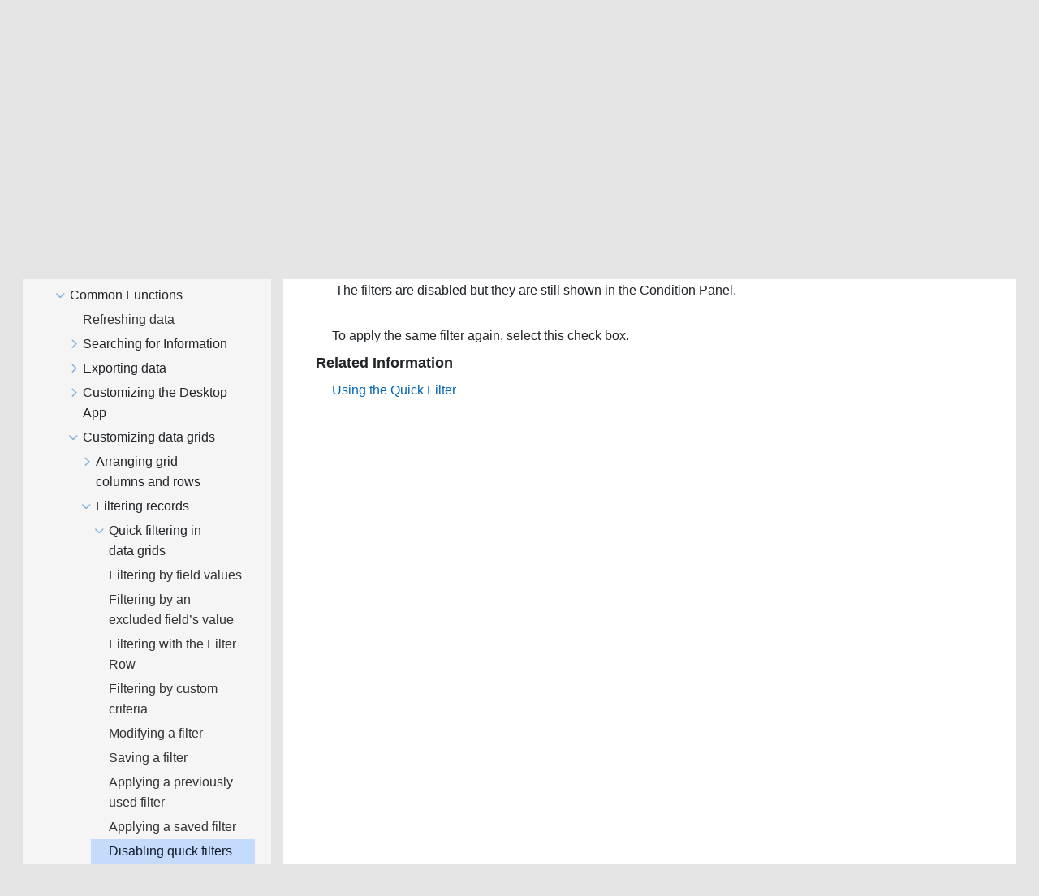

--- FILE ---
content_type: text/html
request_url: https://docs.alloysoftware.com/alloynavigator/help/content/common-functions/customizing-grids/disabling-quick-filters.htm
body_size: 2603
content:
<!DOCTYPE html>

<html class="_Skins_alloy" data-mc-conditions="WebPortal.WindowsOnly" data-mc-has-content-body="True" data-mc-help-system-file-name="default.xml" data-mc-in-preview-mode="false" data-mc-path-to-help-system="../../../" data-mc-preload-images="false" data-mc-runtime-file-type="Topic;Default" data-mc-search-type="Stem" data-mc-target-type="WebHelp2" data-mc-toc-path="[%=System.LinkedHeader%]|[%=System.LinkedHeader%]|[%=System.LinkedHeader%]|[%=System.LinkedHeader%]|[%=System.LinkedHeader%]" lang="en-us" xml:lang="en-us" xmlns:madcap="http://www.madcapsoftware.com/Schemas/MadCap.xsd">
<head>
<meta class="swiftype" content="Disabling quick filters" data-type="string" name="title"/>
<meta class="swiftype" content="2025.3" data-type="string" name="version"/>
<meta class="swiftype" content="Alloy Navigator Enterprise" data-type="string" name="product"/>
<meta class="swiftype" content="Admin Settings &amp; Desktop App Help" data-type="string" name="document"/>
<meta content="width=device-width, initial-scale=1.0" name="viewport"/>
<meta charset="utf-8"/>
<meta content="Admin Settings &amp; Desktop App Help" name="document-name"/>
<meta content="Online Help" name="document-category"/>
<meta content="2025.3" name="product-version"/>
<meta content="Alloy Navigator Enterprise" name="product-name"/>
<meta content="Online Help | Desktop App" name="subtitle"/>
<meta content="Alloy Navigator Enterprise" name="main-title"/>
<meta content="Product Documentation" name="header-title"/>
<meta content="an" name="product-code"/>
<meta content="IE=edge" http-equiv="X-UA-Compatible"/>
<meta content="text/html; charset=utf-8" http-equiv="Content-Type"/>
<meta content="/common/Skins/Favicons/browserconfig.xml" name="msapplication-config"/>
<link href="/common/Skins/Favicons/favicon.ico" rel="icon" sizes="32x32"/>
<link href="/common/Skins/Favicons/favicon.ico" rel="icon" sizes="32x32"/>
<link href="/common/Skins/Favicons/favicon.ico" rel="icon" sizes="32x32"/><title>Disabling quick filters (Admin Settings &amp; Desktop App Help) - Alloy Navigator | Alloy Software Docs</title>
<!-- Global site tag (gtag.js) - Google Analytics -->
<script>/* <![CDATA[ */
			window.dataLayer = window.dataLayer || [];
			function gtag(){dataLayer.push(arguments);}
			gtag('js', new Date());
			gtag('config', 'UA-121211794-1');
		/* ]]> */</script>
<link href="/common/Skins/Default/Stylesheets/Slideshow.css" rel="stylesheet"/>
<link href="/common/Skins/Default/Stylesheets/TextEffects.css" rel="stylesheet"/>
<link href="/common/Skins/Default/Stylesheets/Topic.css" rel="stylesheet"/>
<link href="/common/Skins/Default/Stylesheets/Components/Styles.css" rel="stylesheet"/>
<link href="/common/Skins/Default/Stylesheets/Components/Tablet.css" rel="stylesheet"/>
<link href="/common/Skins/Default/Stylesheets/Components/Mobile.css" rel="stylesheet"/>
<link href="/common/Skins/Fluid/Stylesheets/foundation.6.2.3.css" rel="stylesheet"/>
<link href="/common/Skins/Fluid/Stylesheets/Styles.css" rel="stylesheet"/>
<link href="/common/Skins/Fluid/Stylesheets/Tablet.css" rel="stylesheet"/>
<link href="/common/Skins/Fluid/Stylesheets/Mobile.css" rel="stylesheet"/>
<link href="/common/Resources/Stylesheets/alloy-theme.css" rel="stylesheet"/>
<style>/*&lt;meta /&gt;*/

.button.print-button
{
	-pie-background: url('../../../Skins/Default/Stylesheets/Images/printer.png') no-repeat center center, linear-gradient(transparent, transparent);
}

.needs-pie
{
	behavior: url('../../../Resources/Scripts/PIE-no-motw.htc');
}

</style>
<script src="/common/Resources/Scripts/custom.modernizr.js">
</script>
<script src="/common/Resources/Scripts/jquery.min.js">
</script>
<script src="/common/Resources/Scripts/require.min.js">
</script>
<script src="/common/Resources/Scripts/require.config.js">
</script>
<script src="/common/Resources/Scripts/foundation.6.2.3_custom.js">
</script>
<script src="/common/Resources/Scripts/plugins.min.js">
</script>
<script src="/common/Resources/Scripts/MadCapAll.js">
</script>
<script src="https://www.googletagmanager.com/gtag/js?id=UA-121211794-1">
</script>
<script src="/js/page.customize.js" type="text/javascript"></script>
<script src="/js/swiftype-search-jquery-master/jquery.swiftype.search.js" type="text/javascript"></script>
<script src="/js/swiftype-autocomplete-jquery-master/jquery.swiftype.autocomplete.js" type="text/javascript"></script>
<script src="/js/search.js" type="text/javascript"></script>
<link href="/js/swiftype-autocomplete-jquery-master/autocomplete.css" rel="stylesheet" type="text/css"/>
<link href="/www_utils/fonts/fontawesome-pro/css/all.css" rel="stylesheet"/>
<link href="/css/site.css" rel="stylesheet"/>
<link href="/css/search.css" rel="stylesheet"/>
<!-- Syntax highlighting for code snippets based on highlightjs -->
<script src="/js/hljs.config.js" type="module"></script></head>
<body>
<div class="foundation-wrap off-canvas-wrapper">
<div class="off-canvas-wrapper-inner" data-off-canvas-wrapper="">
<aside class="off-canvas position-right" data-mc-ignore="true" data-off-canvas="" data-position="right" id="offCanvas">

<div class="main-title">
<div class="anClass main-title-img"></div>
<div class="main-title-text-wrapper">
<div class="main-title-product">Alloy Navigator Enterprise</div>
<div class="main-title-document">Online Help | Desktop App</div>
</div>
</div>
<ul class="off-canvas-accordion vertical menu off-canvas-list" data-accordion-menu="" data-mc-back-link="Back" data-mc-css-sub-menu="vertical menu is-accordion-submenu nested" data-mc-css-tree-node-collapsed="is-accordion-submenu-parent" data-mc-css-tree-node-expanded="is-accordion-submenu-parent" data-mc-defer-expand-event="True" data-mc-expand-event="click.zf.accordionMenu" data-mc-include-back="False" data-mc-include-icon="False" data-mc-include-indicator="False" data-mc-include-parent-link="True" data-mc-toc="True">
</ul>
</aside>
<div class="off-canvas-content inner-wrap" data-off-canvas-content="">
<div class="title-bar-container" data-sticky-container="">
<nav class="title-bar tab-bar sticky" data-mc-ignore="true" data-options="marginTop:0" data-sticky="" data-sticky-on="only screen and (max-width: 1130px)" style="width:100%">
<div class="middle title-bar-section outer-row clearfix">
<div class="menu-icon-container relative clearfix">
<button class="menu-icon" data-toggle="offCanvas"><span></span>
</button>
</div>
</div>
<div class="title-bar-layout outer-row">
<div class="logo-wrapper"><a alt="Logo" class="logo" href="/"></a>
</div><div id="header-title"></div>
<div class="navigation-wrapper nocontent" data-swiftype-index="false">
<ul class="navigation clearfix" data-mc-css-sub-menu="sub-menu" data-mc-css-tree-node-has-children="has-children" data-mc-expand-event="mouseenter" data-mc-include-children="True" data-mc-include-icon="False" data-mc-include-indicator="False" data-mc-include-parent="True" data-mc-include-siblings="True" data-mc-max-depth="3" data-mc-toc="True" data-mc-top-nav-menu="True">
<li class="placeholder" data-swiftype-index="false" style="visibility:hidden"><a>placeholder</a>
</li>
</ul>
</div>

<div class="search-wrapper" data-swiftype-index="false">
<form action="/search-results" class="search-form" id="searchform" method="GET" name="search">
<input class="st-search-input" id="st-search-input" name="stq" placeholder="Search" type="text"/>
<button type="submit">
<i class="fas fa-play"></i>
</button>
</form>
</div>


<div class="header-menu-container">
<a class="tool-button" href="/" title="Back to Home">
<i class="fas fa-home"></i>
</a>
<button aria-controls="offCanvas" aria-expanded="false" class="tool-button" data-toggle="offCanvas" title="Navigate current document">
<i class="fas fa-bars"></i>
</button>
</div>
</div>
</nav>
</div>
<section class="main-section">
<div class="row outer-row sidenav-layout">
<div class="sidenav-wrapper" data-swiftype-index="false">

<div class="main-title" id="main-title">
<div class="main-title-text-wrapper">
<div class="main-title-document">Online Help | Desktop App</div>
</div>
</div>
<div class="sidenav-container">
<ul class="off-canvas-accordion vertical menu sidenav" data-accordion-menu="" data-mc-css-sub-menu="vertical menu accordion-menu is-accordion-submenu nested" data-mc-css-tree-node-collapsed="is-accordion-submenu-parent" data-mc-css-tree-node-expanded="is-accordion-submenu-parent" data-mc-defer-expand-event="True" data-mc-expand-event="click.zf.accordionMenu" data-mc-include-back="False" data-mc-include-icon="False" data-mc-include-indicator="False" data-mc-include-parent-link="False" data-mc-side-nav-menu="True" data-mc-toc="True">
</ul>
</div>
</div>
<div class="body-container">
<div data-mc-content-body="True">
<div class="buttons popup-container clearfix topicToolbarProxy _Skins_TopicToolbarProxy mc-component nocontent" data-swiftype-index="false" style="mc-topic-toolbar-items: Print PreviousTopic NextTopic;">
<div class="button-group-container-left">
<button class="button needs-pie print-button" title="Print">
<i class="fas fa-print" style="font-size:15pt;color:#909090"></i>
</button>
</div>
</div>
<div class="nocontent" data-swiftype-index="false">
<div class="MCBreadcrumbsBox_0 breadcrumbs" data-mc-breadcrumbs-count="3" data-mc-breadcrumbs-divider=" &gt; " data-mc-toc="True"><span class="MCBreadcrumbsPrefix">You are here: </span>
</div>
</div>
<h1><a name="kanchor277"></a>Disabling quick filters</h1>
<p>You can temporarily disable quick filters and then apply them again. </p>
<p class="task">To disable quick filters applied to any fields:</p>
<ul>
<li value="1">
<p>While displaying a filtered list, clear the check box in the Condition Panel on the left of the filtering condition. The filters are disabled but they are still shown in the Condition Panel. </p>
</li>
</ul>
<p class="indent-1">To apply the same filter again, select this check box.</p>
<p class="related-info">Related Information</p>
<p class="related-topic"><a href="using-the-quick-filter.htm">Using the Quick Filter</a>
</p>


</div>
</div>
</div>
</section><a data-close="true"></a>
<div data-swiftype-index="false" id="footer">
<div class="footer-container">
<div class="footer-column">
<h3>Products</h3>
<ul>
<li value="1"><a href="https://www.alloysoftware.com/it-service-management-software/" target="_blank">IT Service Management</a>
</li>
<li value="2"><a href="https://www.alloysoftware.com/it-asset-management-software/" target="_blank">IT Asset Management</a>
</li>
<li value="3"><a href="https://www.alloysoftware.com/software-asset-management/" target="_blank">Software Asset Management</a>
</li>
<li value="4"><a href="https://www.alloysoftware.com/it-help-desk-software/" target="_blank">IT Service Desk Software</a>
</li>
<li value="5"><a href="https://www.alloysoftware.com/network-inventory-software/" target="_blank">Network Discovery and Inventory</a>
</li>
</ul>
</div>
<div class="footer-column">
<h3>Resources</h3>
<ul>
<li><a href="https://www.alloysoftware.com/resources/blog/" target="_blank">Blog</a></li>
<li><a href="https://www.alloysoftware.com/resources/awards/" target="_blank">Awards</a></li>
<li><a href="https://www.alloysoftware.com/resources/compare-it-service-desk/" target="_blank">Compare Us</a></li>
<li><a href="https://www.alloysoftware.com/resources/news/" target="_blank">News</a></li>
<li><a href="https://www.alloysoftware.com/company/legal/" target="_blank">Legal Terms and Notices</a></li>
<li><a href="https://www.alloysoftware.com/resources/hipaa-compliance/" target="_blank">HIPAA Compliance</a></li>
<li><a href="https://www.alloysoftware.com/resources/gdpr/" target="_blank">GDPR Compliance</a></li>
<li><a href="https://docs.alloysoftware.com" target="_blank">Product documentation</a></li>
<li><a href="https://support.alloysoftware.com/" target="_blank">Support Portal</a></li>
</ul>
</div>
<div class="footer-column">
<h3>Company</h3>
<ul>
<li value="1"><a href="https://www.alloysoftware.com/company/about/" target="_blank">About</a>
</li>
<li value="2"><a href="https://www.alloysoftware.com/company/contact-us/" target="_blank">Contact Us</a>
</li>
<li value="3"><a href="https://www.alloysoftware.com/company/careers/" target="_blank">Careers</a>
</li>
</ul>
</div>
</div>
</div></div>
</div>
<script>/* <![CDATA[ */$(document).foundation();/* ]]> */</script>
</div>
</body>
</html>

--- FILE ---
content_type: text/javascript
request_url: https://docs.alloysoftware.com/common/Resources/Scripts/require.min.js
body_size: 5319
content:
/*
 RequireJS 2.1.11 Copyright (c) 2010-2014, The Dojo Foundation All Rights Reserved.
 Available via the MIT or new BSD license.
 see: http://github.com/jrburke/requirejs for details
*/
var requirejs, require, define;
(function (ca) {
    function G(b) { return "[object Function]" === M.call(b) } function H(b) { return "[object Array]" === M.call(b) } function v(b, c) { if (b) { var d; for (d = 0; d < b.length && (!b[d] || !c(b[d], d, b)) ; d += 1); } } function U(b, c) { if (b) { var d; for (d = b.length - 1; -1 < d && (!b[d] || !c(b[d], d, b)) ; d -= 1); } } function s(b, c) { return ga.call(b, c) } function j(b, c) { return s(b, c) && b[c] } function B(b, c) { for (var d in b) if (s(b, d) && c(b[d], d)) break } function V(b, c, d, g) {
        c && B(c, function (c, h) {
            if (d || !s(b, h)) g && "object" === typeof c && c && !H(c) && !G(c) && !(c instanceof
            RegExp) ? (b[h] || (b[h] = {}), V(b[h], c, d, g)) : b[h] = c
        }); return b
    } function t(b, c) { return function () { return c.apply(b, arguments) } } function da(b) { throw b; } function ea(b) { if (!b) return b; var c = ca; v(b.split("."), function (b) { c = c[b] }); return c } function C(b, c, d, g) { c = Error(c + "\nhttp://requirejs.org/docs/errors.html#" + b); c.requireType = b; c.requireModules = g; d && (c.originalError = d); return c } function ha(b) {
        function c(a, e, b) {
            var f, n, c, d, g, h, i, I = e && e.split("/"); n = I; var m = l.map, k = m && m["*"]; if (a && "." === a.charAt(0)) if (e) {
                n =
                I.slice(0, I.length - 1); a = a.split("/"); e = a.length - 1; l.nodeIdCompat && R.test(a[e]) && (a[e] = a[e].replace(R, "")); n = a = n.concat(a); d = n.length; for (e = 0; e < d; e++) if (c = n[e], "." === c) n.splice(e, 1), e -= 1; else if (".." === c) if (1 === e && (".." === n[2] || ".." === n[0])) break; else 0 < e && (n.splice(e - 1, 2), e -= 2); a = a.join("/")
            } else 0 === a.indexOf("./") && (a = a.substring(2)); if (b && m && (I || k)) {
                n = a.split("/"); e = n.length; a: for (; 0 < e; e -= 1) {
                    d = n.slice(0, e).join("/"); if (I) for (c = I.length; 0 < c; c -= 1) if (b = j(m, I.slice(0, c).join("/"))) if (b = j(b, d)) {
                        f = b;
                        g = e; break a
                    } !h && (k && j(k, d)) && (h = j(k, d), i = e)
                } !f && h && (f = h, g = i); f && (n.splice(0, g, f), a = n.join("/"))
            } return (f = j(l.pkgs, a)) ? f : a
        } function d(a) { z && v(document.getElementsByTagName("script"), function (e) { if (e.getAttribute("data-requiremodule") === a && e.getAttribute("data-requirecontext") === i.contextName) return e.parentNode.removeChild(e), !0 }) } function g(a) { var e = j(l.paths, a); if (e && H(e) && 1 < e.length) return e.shift(), i.require.undef(a), i.require([a]), !0 } function u(a) {
            var e; return [e, a];
        } function m(a, e, b, f) { var n, d, g = null, h = e ? e.name : null, l = a, m = !0, k = ""; a || (m = !1, a = "_@r" + (M += 1)); a = u(a); g = a[0]; a = a[1]; g && (g = c(g, h, f), d = j(p, g)); a && (g ? k = d && d.normalize ? d.normalize(a, function (a) { return c(a, h, f) }) : c(a, h, f) : (k = c(a, h, f), a = u(k), g = a[0], k = a[1], b = !0, n = i.nameToUrl(k))); b = g && !d && !b ? "_unnormalized" + (Q += 1) : ""; return { prefix: g, name: k, parentMap: e, unnormalized: !!b, url: n, originalName: l, isDefine: m, id: (g ? g + "!" + k : k) + b } } function q(a) {
            var e = a.id, b = j(k, e); b || (b = k[e] = new i.Module(a));
            return b
        } function r(a, e, b) { var f = a.id, n = j(k, f); if (s(p, f) && (!n || n.defineEmitComplete)) "defined" === e && b(p[f]); else if (n = q(a), n.error && "error" === e) b(n.error); else n.on(e, b) } function w(a, e) { var b = a.requireModules, f = !1; if (e) e(a); else if (v(b, function (e) { if (e = j(k, e)) e.error = a, e.events.error && (f = !0, e.emit("error", a)) }), !f) h.onError(a) } function x() { S.length && (ia.apply(A, [A.length, 0].concat(S)), S = []) } function y(a) { delete k[a]; delete W[a] } function F(a, e, b) {
            var f = a.map.id; a.error ? a.emit("error", a.error) : (e[f] =
            !0, v(a.depMaps, function (f, c) { var d = f.id, g = j(k, d); g && (!a.depMatched[c] && !b[d]) && (j(e, d) ? (a.defineDep(c, p[d]), a.check()) : F(g, e, b)) }), b[f] = !0)
        } function D() {
            var a, e, b = (a = 1E3 * l.waitSeconds) && i.startTime + a < (new Date).getTime(), f = [], c = [], h = !1, k = !0; if (!X) {
                X = !0; B(W, function (a) { var i = a.map, m = i.id; if (a.enabled && (i.isDefine || c.push(a), !a.error)) if (!a.inited && b) g(m) ? h = e = !0 : (f.push(m), d(m)); else if (!a.inited && (a.fetched && i.isDefine) && (h = !0, !i.prefix)) return k = !1 }); if (b && f.length) return a = C("timeout", "Load timeout for modules: " +
                f, null, f), a.contextName = i.contextName, w(a); k && v(c, function (a) { F(a, {}, {}) }); if ((!b || e) && h) if ((z || fa) && !Y) Y = setTimeout(function () { Y = 0; D() }, 50); X = !1
            }
        } function E(a) { s(p, a[0]) || q(m(a[0], null, !0)).init(a[1], a[2]) } function K(a) { var a = a.currentTarget || a.srcElement, e = i.onScriptLoad; a.detachEvent && !Z ? a.detachEvent("onreadystatechange", e) : a.removeEventListener("load", e, !1); e = i.onScriptError; (!a.detachEvent || Z) && a.removeEventListener("error", e, !1); return { node: a, id: a && a.getAttribute("data-requiremodule") } } function L() {
            var a;
            for (x() ; A.length;) { a = A.shift(); if (null === a[0]) return w(C("mismatch", "Mismatched anonymous define() module: " + a[a.length - 1])); E(a) }
        } var X, $, i, N, Y, l = { waitSeconds: 7, baseUrl: "./", paths: {}, bundles: {}, pkgs: {}, shim: {}, config: {} }, k = {}, W = {}, aa = {}, A = [], p = {}, T = {}, ba = {}, M = 1, Q = 1; N = {
            require: function (a) { return a.require ? a.require : a.require = i.makeRequire(a.map) }, exports: function (a) { a.usingExports = !0; if (a.map.isDefine) return a.exports ? p[a.map.id] = a.exports : a.exports = p[a.map.id] = {} }, module: function (a) {
                return a.module ?
                a.module : a.module = { id: a.map.id, uri: a.map.url, config: function () { return j(l.config, a.map.id) || {} }, exports: a.exports || (a.exports = {}) }
            }
        }; $ = function (a) { this.events = j(aa, a.id) || {}; this.map = a; this.shim = j(l.shim, a.id); this.depExports = []; this.depMaps = []; this.depMatched = []; this.pluginMaps = {}; this.depCount = 0 }; $.prototype = {
            init: function (a, e, b, f) {
                f = f || {}; if (!this.inited) {
                    this.factory = e; if (b) this.on("error", b); else this.events.error && (b = t(this, function (a) { this.emit("error", a) })); this.depMaps = a && a.slice(0); this.errback =
                    b; this.inited = !0; this.ignore = f.ignore; f.enabled || this.enabled ? this.enable() : this.check()
                }
            }, defineDep: function (a, e) { this.depMatched[a] || (this.depMatched[a] = !0, this.depCount -= 1, this.depExports[a] = e) }, fetch: function () { if (!this.fetched) { this.fetched = !0; i.startTime = (new Date).getTime(); var a = this.map; if (this.shim) i.makeRequire(this.map, { enableBuildCallback: !0 })(this.shim.deps || [], t(this, function () { return a.prefix ? this.callPlugin() : this.load() })); else return a.prefix ? this.callPlugin() : this.load() } }, load: function () {
                var a =
                this.map.url; T[a] || (T[a] = !0, i.load(this.map.id, a))
            }, check: function () {
                if (this.enabled && !this.enabling) {
                    var a, e, b = this.map.id; e = this.depExports; var f = this.exports, c = this.factory; if (this.inited) if (this.error) this.emit("error", this.error); else {
                        if (!this.defining) {
                            this.defining = !0; if (1 > this.depCount && !this.defined) {
                                if (G(c)) {
                                    if (this.events.error && this.map.isDefine || h.onError !== da) try { f = i.execCb(b, c, e, f) } catch (d) { a = d } else f = i.execCb(b, c, e, f); this.map.isDefine && void 0 === f && ((e = this.module) ? f = e.exports : this.usingExports &&
                                    (f = this.exports)); if (a) return a.requireMap = this.map, a.requireModules = this.map.isDefine ? [this.map.id] : null, a.requireType = this.map.isDefine ? "define" : "require", w(this.error = a)
                                } else f = c; this.exports = f; if (this.map.isDefine && !this.ignore && (p[b] = f, h.onResourceLoad)) h.onResourceLoad(i, this.map, this.depMaps); y(b); this.defined = !0
                            } this.defining = !1; this.defined && !this.defineEmitted && (this.defineEmitted = !0, this.emit("defined", this.exports), this.defineEmitComplete = !0)
                        }
                    } else this.fetch()
                }
            }, callPlugin: function () {
                var a =
                this.map, b = a.id, d = m(a.prefix); this.depMaps.push(d); r(d, "defined", t(this, function (f) {
                    var d, g; g = j(ba, this.map.id); var J = this.map.name, u = this.map.parentMap ? this.map.parentMap.name : null, p = i.makeRequire(a.parentMap, { enableBuildCallback: !0 }); if (this.map.unnormalized) {
                        if (f.normalize && (J = f.normalize(J, function (a) { return c(a, u, !0) }) || ""), f = m(a.prefix + "!" + J, this.map.parentMap), r(f, "defined", t(this, function (a) { this.init([], function () { return a }, null, { enabled: !0, ignore: !0 }) })), g = j(k, f.id)) {
                            this.depMaps.push(f);
                            if (this.events.error) g.on("error", t(this, function (a) { this.emit("error", a) })); g.enable()
                        }
                    } else g ? (this.map.url = i.nameToUrl(g), this.load()) : (d = t(this, function (a) { this.init([], function () { return a }, null, { enabled: !0 }) }), d.error = t(this, function (a) { this.inited = !0; this.error = a; a.requireModules = [b]; B(k, function (a) { 0 === a.map.id.indexOf(b + "_unnormalized") && y(a.map.id) }); w(a) }), d.fromText = t(this, function (f, c) {
                        var g = a.name, J = m(g), k = O; c && (f = c); k && (O = !1); q(J); s(l.config, b) && (l.config[g] = l.config[b]); try { h.exec(f) } catch (j) {
                            return w(C("fromtexteval",
                            "fromText eval for " + b + " failed: " + j, j, [b]))
                        } k && (O = !0); this.depMaps.push(J); i.completeLoad(g); p([g], d)
                    }), f.load(a.name, p, d, l))
                })); i.enable(d, this); this.pluginMaps[d.id] = d
            }, enable: function () {
                W[this.map.id] = this; this.enabling = this.enabled = !0; v(this.depMaps, t(this, function (a, b) {
                    var c, f; if ("string" === typeof a) {
                        a = m(a, this.map.isDefine ? this.map : this.map.parentMap, !1, !this.skipMap); this.depMaps[b] = a; if (c = j(N, a.id)) { this.depExports[b] = c(this); return } this.depCount += 1; r(a, "defined", t(this, function (a) {
                            this.defineDep(b,
                            a); this.check()
                        })); this.errback && r(a, "error", t(this, this.errback))
                    } c = a.id; f = k[c]; !s(N, c) && (f && !f.enabled) && i.enable(a, this)
                })); B(this.pluginMaps, t(this, function (a) { var b = j(k, a.id); b && !b.enabled && i.enable(a, this) })); this.enabling = !1; this.check()
            }, on: function (a, b) { var c = this.events[a]; c || (c = this.events[a] = []); c.push(b) }, emit: function (a, b) { v(this.events[a], function (a) { a(b) }); "error" === a && delete this.events[a] }
        }; i = {
            config: l, contextName: b, registry: k, defined: p, urlFetched: T, defQueue: A, Module: $, makeModuleMap: m,
            nextTick: h.nextTick, onError: w, configure: function (a) {
                a.baseUrl && "/" !== a.baseUrl.charAt(a.baseUrl.length - 1) && (a.baseUrl += "/"); var b = l.shim, c = { paths: !0, bundles: !0, config: !0, map: !0 }; B(a, function (a, b) { c[b] ? (l[b] || (l[b] = {}), V(l[b], a, !0, !0)) : l[b] = a }); a.bundles && B(a.bundles, function (a, b) { v(a, function (a) { a !== b && (ba[a] = b) }) }); a.shim && (B(a.shim, function (a, c) { H(a) && (a = { deps: a }); if ((a.exports || a.init) && !a.exportsFn) a.exportsFn = i.makeShimExports(a); b[c] = a }), l.shim = b); a.packages && v(a.packages, function (a) {
                    var b,
                    a = "string" === typeof a ? { name: a } : a; b = a.name; a.location && (l.paths[b] = a.location); l.pkgs[b] = a.name + "/" + (a.main || "main").replace(ja, "").replace(R, "")
                }); B(k, function (a, b) { !a.inited && !a.map.unnormalized && (a.map = m(b)) }); if (a.deps || a.callback) i.require(a.deps || [], a.callback)
            }, makeShimExports: function (a) { return function () { var b; a.init && (b = a.init.apply(ca, arguments)); return b || a.exports && ea(a.exports) } }, makeRequire: function (a, e) {
                function g(f, c, d) {
                    var j, l; e.enableBuildCallback && (c && G(c)) && (c.__requireJsBuild =
                    !0); if ("string" === typeof f) { if (G(c)) return w(C("requireargs", "Invalid require call"), d); if (a && s(N, f)) return N[f](k[a.id]); if (h.get) return h.get(i, f, a, g); j = m(f, a, !1, !0); j = j.id; return !s(p, j) ? w(C("notloaded", 'Module name "' + j + '" has not been loaded yet for context: ' + b + (a ? "" : ". Use require([])"))) : p[j] } L(); i.nextTick(function () { L(); l = q(m(null, a)); l.skipMap = e.skipMap; l.init(f, c, d, { enabled: !0 }); D() }); return g
                } e = e || {}; V(g, {
                    isBrowser: z, toUrl: function (b) {
                        var e, d = b.lastIndexOf("."), g = b.split("/")[0]; if (-1 !==
                        d && (!("." === g || ".." === g) || 1 < d)) e = b.substring(d, b.length), b = b.substring(0, d); return i.nameToUrl(c(b, a && a.id, !0), e, !0)
                    }, defined: function (b) { return s(p, m(b, a, !1, !0).id) }, specified: function (b) { b = m(b, a, !1, !0).id; return s(p, b) || s(k, b) }
                }); a || (g.undef = function (b) { x(); var c = m(b, a, !0), e = j(k, b); d(b); delete p[b]; delete T[c.url]; delete aa[b]; U(A, function (a, c) { a[0] === b && A.splice(c, 1) }); e && (e.events.defined && (aa[b] = e.events), y(b)) }); return g
            }, enable: function (a) { j(k, a.id) && q(a).enable() }, completeLoad: function (a) {
                var b,
                c, f = j(l.shim, a) || {}, d = f.exports; for (x() ; A.length;) { c = A.shift(); if (null === c[0]) { c[0] = a; if (b) break; b = !0 } else c[0] === a && (b = !0); E(c) } c = j(k, a); if (!b && !s(p, a) && c && !c.inited) { if (l.enforceDefine && (!d || !ea(d))) return g(a) ? void 0 : w(C("nodefine", "No define call for " + a, null, [a])); E([a, f.deps || [], f.exportsFn]) } D()
            }, nameToUrl: function (a, b, c) {
                var f, d, g; (f = j(l.pkgs, a)) && (a = f); if (f = j(ba, a)) return i.nameToUrl(f, b, c); if (h.jsExtRegExp.test(a)) f = a + (b || ""); else {
                    f = l.paths; a = a.split("/"); for (d = a.length; 0 < d; d -= 1) if (g = a.slice(0,
                    d).join("/"), g = j(f, g)) { H(g) && (g = g[0]); a.splice(0, d, g); break } f = a.join("/"); f += b || (/^data\:|\?/.test(f) || c ? "" : ".js"); f = ("/" === f.charAt(0) || f.match(/^[\w\+\.\-]+:/) ? "" : l.baseUrl) + f
                } return l.urlArgs ? f + ((-1 === f.indexOf("?") ? "?" : "&") + l.urlArgs) : f
            }, load: function (a, b) { h.load(i, a, b) }, execCb: function (a, b, c, d) { return b.apply(d, c) }, onScriptLoad: function (a) { if ("load" === a.type || ka.test((a.currentTarget || a.srcElement).readyState)) P = null, a = K(a), i.completeLoad(a.id) }, onScriptError: function (a) {
                var b = K(a); if (!g(b.id)) return w(C("scripterror",
                "Script error for: " + b.id, a, [b.id]))
            }
        }; i.require = i.makeRequire(); return i
    } var h, x, y, D, K, E, P, L, q, Q, la = /(\/\*([\s\S]*?)\*\/|([^:]|^)\/\/(.*)$)/mg, ma = /[^.]\s*require\s*\(\s*["']([^'"\s]+)["']\s*\)/g, R = /\.js$/, ja = /^\.\//; x = Object.prototype; var M = x.toString, ga = x.hasOwnProperty, ia = Array.prototype.splice, z = !!("undefined" !== typeof window && "undefined" !== typeof navigator && window.document), fa = !z && "undefined" !== typeof importScripts, ka = z && "PLAYSTATION 3" === navigator.platform ? /^complete$/ : /^(complete|loaded)$/,
    Z = "undefined" !== typeof opera && "[object Opera]" === opera.toString(), F = {}, r = {}, S = [], O = !1; if ("undefined" === typeof define) {
        if ("undefined" !== typeof requirejs) { if (G(requirejs)) return; r = requirejs; requirejs = void 0 } "undefined" !== typeof require && !G(require) && (r = require, require = void 0); h = requirejs = function (b, c, d, g) { var u, m = "_"; !H(b) && "string" !== typeof b && (u = b, H(c) ? (b = c, c = d, d = g) : b = []); u && u.context && (m = u.context); (g = j(F, m)) || (g = F[m] = h.s.newContext(m)); u && g.configure(u); return g.require(b, c, d) }; h.config = function (b) { return h(b) };
        h.nextTick = "undefined" !== typeof setTimeout ? function (b) { setTimeout(b, 4) } : function (b) { b() }; require || (require = h); h.version = "2.1.11"; h.jsExtRegExp = /^\/|:|\?|\.js$/; h.isBrowser = z; x = h.s = { contexts: F, newContext: ha }; h({}); v(["toUrl", "undef", "defined", "specified"], function (b) { h[b] = function () { var c = F._; return c.require[b].apply(c, arguments) } }); if (z && (y = x.head = document.getElementsByTagName("head")[0], D = document.getElementsByTagName("base")[0])) y = x.head = D.parentNode; h.onError = da; h.createNode = function (b) {
            var c =
            b.xhtml ? document.createElementNS("http://www.w3.org/1999/xhtml", "html:script") : document.createElement("script"); c.type = b.scriptType || "text/javascript"; c.charset = "utf-8"; c.async = !0; return c
        }; h.load = function (b, c, d) {
            var g = b && b.config || {}; if (z) return g = h.createNode(g, c, d), g.setAttribute("data-requirecontext", b.contextName), g.setAttribute("data-requiremodule", c), g.attachEvent && !(g.attachEvent.toString && 0 > g.attachEvent.toString().indexOf("[native code")) && !Z ? (O = !0, g.attachEvent("onreadystatechange", b.onScriptLoad)) :
            (g.addEventListener("load", b.onScriptLoad, !1), g.addEventListener("error", b.onScriptError, !1)), g.src = d, L = g, D ? y.insertBefore(g, D) : y.appendChild(g), L = null, g; if (fa) try { importScripts(d), b.completeLoad(c) } catch (j) { b.onError(C("importscripts", "importScripts failed for " + c + " at " + d, j, [c])) }
        }; z && !r.skipDataMain && U(document.getElementsByTagName("script"), function (b) {
            y || (y = b.parentNode); if (K = b.getAttribute("data-main")) return q = K, r.baseUrl || (E = q.split("/"), q = E.pop(), Q = E.length ? E.join("/") + "/" : "./", r.baseUrl =
            Q), q = q.replace(R, ""), h.jsExtRegExp.test(q) && (q = K), r.deps = r.deps ? r.deps.concat(q) : [q], !0
        }); define = function (b, c, d) {
            var g, h; "string" !== typeof b && (d = c, c = b, b = null); H(c) || (d = c, c = null); !c && G(d) && (c = [], d.length && (d.toString().replace(la, "").replace(ma, function (b, d) { c.push(d) }), c = (1 === d.length ? ["require"] : ["require", "exports", "module"]).concat(c))); if (O) {
                if (!(g = L)) P && "interactive" === P.readyState || U(document.getElementsByTagName("script"), function (b) { if ("interactive" === b.readyState) return P = b }), g = P; g && (b ||
                (b = g.getAttribute("data-requiremodule")), h = F[g.getAttribute("data-requirecontext")])
            } (h ? h.defQueue : S).push([b, c, d])
        }; define.amd = { jQuery: !0 }; h.exec = function (b) { return eval(b) }; h(r)
    }
})(this);

--- FILE ---
content_type: text/javascript
request_url: https://docs.alloysoftware.com/alloynavigator/help/Data/Tocs/WinHelp_AN_ANX_Chunk1.js?t=637814219700423415
body_size: 3961
content:
define({'/adminsettings/field-customization/adding-user-defined-fields.htm':{i:[701],t:['Adding user-defined fields'],b:['']},'/adminsettings/field-customization/arranging-user-defined-fields.htm':{i:[702],t:['Arranging user-defined fields'],b:['']},'/adminsettings/field-customization/customizing-ticket-field-labels.htm':{i:[708],t:['Customizing Ticket field labels'],b:['']},'/adminsettings/field-customization/deleting-user-defined-fields.htm':{i:[705],t:['Deleting user-defined fields'],b:['']},'/adminsettings/field-customization/editing-standard-field-labels.htm':{i:[697],t:['Customizing system fields'],b:['']},'/adminsettings/field-customization/field-customization.htm':{i:[695],t:['Field Customization'],b:['']},'/adminsettings/field-customization/hiding-user-defined-fields.htm':{i:[703],t:['Hiding user-defined fields'],b:['']},'/adminsettings/field-customization/making-fields-mandatory.htm':{i:[710],t:['Making fields mandatory'],b:['']},'/adminsettings/field-customization/making-fields-read-only.htm':{i:[711],t:['Making fields read-only'],b:['']},'/adminsettings/field-customization/managing-standard-fields.htm':{i:[696],t:['Modifying system fields'],b:['']},'/adminsettings/field-customization/managing-user-defined-fields.htm':{i:[699],t:['Working with user-defined fields'],b:['']},'/adminsettings/field-customization/modifying-user-defined-fields.htm':{i:[704],t:['Modifying definition of user-defined fields'],b:['']},'/adminsettings/field-customization/removing-ticket-fields.htm':{i:[709],t:['Removing Ticket fields'],b:['']},'/adminsettings/field-customization/restoring-system-field-labels.htm':{i:[698],t:['Restoring system fields'],b:['']},'/adminsettings/field-customization/types-of-user-defined-fields.htm':{i:[700],t:['Types of user-defined fields'],b:['']},'/adminsettings/field-customization/working-with-ticket-fields.htm':{i:[706],t:['Working with Ticket fields'],b:['']},'/adminsettings/ids-and-tags/setting-object-identifiers.htm':{i:[633],t:['Setting object identifiers'],b:['']},'/adminsettings/introduction/administrative-dashboard.htm':{i:[632],t:['Using the Administrative Dashboard'],b:['']},'/adminsettings/introduction/administrative-settings.htm':{i:[628],t:['Settings App'],b:['']},'/adminsettings/introduction/command-line-options-for-the-administrative-settings-console.htm':{i:[629],t:['Command-line options for the Settings App'],b:['']},'/adminsettings/introduction/customizing-documentation-settings.htm':{i:[723],t:['Customizing documentation settings'],b:['']},'/adminsettings/introduction/enabling-automatic-upgrade.htm':{i:[657],t:['Enabling Automatic Upgrade'],b:['']},'/adminsettings/introduction/general.htm':{i:[631],t:['General'],b:['']},'/adminsettings/introduction/keyboard-shortcuts.htm':{i:[630],t:['Keyboard shortcuts for Settings App'],b:['']},'/adminsettings/license-information/license-management.htm':{i:[653],t:['Managing Alloy Navigator license'],b:['']},'/adminsettings/log-management/active-directory-synchronization-sessions-section.htm':{i:[917,966],t:['Active Directory Synchronization Log','Active Directory Synchronization Log'],b:['','']},'/adminsettings/log-management/alloy-discovery-synchronization-log.htm':{i:[931,969],t:['Alloy Discovery Synchronization Log','Alloy Discovery Synchronization Log'],b:['','']},'/adminsettings/log-management/configuring-notification-settings.htm':{i:[980],t:['Configuring Error Log alerts'],b:['']},'/adminsettings/log-management/deleted-objects-log.htm':{i:[968],t:['Deleted Objects Log'],b:['']},'/adminsettings/log-management/log-management.htm':{i:[965],t:['Logs'],b:['']},'/adminsettings/log-management/log-settings.htm':{i:[981],t:['Configuring log settings'],b:['']},'/adminsettings/log-management/mail-connector-sessions-section.htm':{i:[901,970],t:['Incoming Mail Log','Incoming Mail Log'],b:['','']},'/adminsettings/log-management/managing-the-on-condition-triggers-log.htm':{i:[971],t:['On Condition Triggers Log'],b:['']},'/adminsettings/log-management/managing-the-outgoing-notifications-log.htm':{i:[885,972],t:['Outgoing Notifications Log','Outgoing Notifications Log'],b:['','']},'/adminsettings/log-management/managing-the-recurrent-tickets-log.htm':{i:[973],t:['Recurrent Tickets Log'],b:['']},'/adminsettings/log-management/ssp-search-log.htm':{i:[976],t:['SSP Search Log'],b:['']},'/adminsettings/log-management/system-errors.htm':{i:[978],t:['All Errors'],b:['']},'/adminsettings/log-management/system-log.htm':{i:[979],t:['Error Log'],b:['']},'/adminsettings/log-management/user-session-log.htm':{i:[975],t:['User Sessions Log'],b:['']},'/adminsettings/log-management/workflow-log.htm':{i:[977],t:['Workflow Log'],b:['']},'/adminsettings/mobile-applications/configuring-inventory-scanner.htm':{i:[963],t:['Alloy Inventory Scanner configuration'],b:['']},'/adminsettings/mobile-applications/configuring-mobile-applications.htm':{i:[961],t:['Configuring mobile applications'],b:['']},'/adminsettings/mobile-applications/configuring-navigator-mobile.htm':{i:[962],t:['Alloy Navigator mobile app configuration'],b:['']},'/adminsettings/mobile-applications/configuring-selfservice-mobile.htm':{i:[964],t:['Alloy Self-Service mobile app configuration'],b:['']},'/adminsettings/name-and-address-templates/name-and-address-templates.htm':{i:[867],t:['Specifying Full Name and Address templates for Persons'],b:['']},'/adminsettings/name-and-address-templates/specifying-related-ci-template-for-tickets.htm':{i:[866],t:['Specifying Related CI template for Ticket records'],b:['']},'/adminsettings/regional-settings/customizing-regional-settings.htm':{i:[654,655,656],t:['Customizing regional settings','Currency format','Duration format'],b:['','#CurrencyFormat','#DurationFormat']},'/adminsettings/reports/reports.htm':{i:[646,647,648],t:['Personalizing reports','Specifying the logo and web site address','Changing the default locale'],b:['','#logo','#locale']},'/adminsettings/scheduling-reports/checking-reporting-job-results.htm':{i:[951],t:['Checking reporting job results'],b:['']},'/adminsettings/scheduling-reports/configuring-basic-reporting-settings.htm':{i:[948],t:['Configuring reporting settings'],b:['']},'/adminsettings/scheduling-reports/configuring-reporting-settings-for-ssp-search.htm':{i:[949],t:['Scheduling the Self-Service Portal Search List report'],b:['']},'/adminsettings/scheduling-reports/managing-the-reporting-log.htm':{i:[952,974],t:['Reporting Log','Reporting Log'],b:['','']},'/adminsettings/scheduling-reports/reporting-jobs.htm':{i:[947],t:['Managing reporting jobs'],b:['']},'/adminsettings/scheduling-reports/scheduling-reports.htm':{i:[946],t:['Scheduling reports'],b:['']},'/adminsettings/scheduling-reports/viewing-reporting-job-sessions.htm':{i:[950],t:['Viewing reporting job sessions'],b:['']},'/adminsettings/scheduling-tasks/scheduled-tasks-log.htm':{i:[956],t:['Scheduled Tasks Log'],b:['']},'/adminsettings/scheduling-tasks/scheduled-tasks.htm':{i:[953,954,955],t:['Scheduled Tasks','Default (pre-configured) Scheduled Tasks','New Scheduled Tasks'],b:['','#default','#new']},'/adminsettings/shared-views/assigning-shared-views-to-security-roles.htm':{i:[715],t:['Assigning shared views to security roles'],b:['']},'/adminsettings/shared-views/copying-shared-views.htm':{i:[714],t:['Copying shared views'],b:['']},'/adminsettings/shared-views/creating-shared-views.htm':{i:[713],t:['Creating shared views'],b:['']},'/adminsettings/shared-views/deleting-shared-views.htm':{i:[718],t:['Deleting shared views'],b:['']},'/adminsettings/shared-views/editing-shared-views.htm':{i:[716],t:['Modifying Shared Views'],b:['']},'/adminsettings/shared-views/managing-shared-views.htm':{i:[712],t:['Setting up shared views'],b:['']},'/adminsettings/shared-views/renaming-shared-views.htm':{i:[717],t:['Renaming shared views'],b:['']},'/adminsettings/snippets/managing-shared-snippets.htm':{i:[720,721,722],t:['Managing shared snippets','Creating shared snippets','Managing shared snippet categories'],b:['','#Creating_Snippets','#Managing_shared_snippet_categories']},'/adminsettings/system-performance/system-performance-settings.htm':{i:[649,650,651,652],t:['Setting system performance','Full-Text Search','Attachments','Workflow Action Bar'],b:['','#full-text-search','#attachments','#visibility']},'/adminsettings/user-macros/creating-user-macros.htm':{i:[801],t:['Creating user macros'],b:['']},'/adminsettings/user-macros/deleting-user-macros.htm':{i:[803],t:['Deleting user macros'],b:['']},'/adminsettings/user-macros/managing-user-macros.htm':{i:[800],t:['Managing user macros'],b:['']},'/adminsettings/user-macros/modifying-user-macros.htm':{i:[802],t:['Modifying user macros'],b:['']},'/adminsettings/user-macros/viewing-macros-usage-in-workflow.htm':{i:[804],t:['Viewing macros\u0027 usage in workflow'],b:['']},'/adminsettings/web-forms/preview-flyouts.htm':{i:[719],t:['Customizing quick view forms for Web App'],b:['']},'/adminsettings/web-portals/choosing-templates-for-self-service-portal.htm':{i:[908],t:['Specifying workflow for the Self Service Portal'],b:['']},'/adminsettings/web-portals/configuring-self-registration.htm':{i:[904],t:['Configuring self-registration'],b:['']},'/adminsettings/web-portals/managing-user-authorization.htm':{i:[907],t:['Setting up LDAP Authentication for the SSP'],b:['']},'/adminsettings/web-portals/modifying-templates-for-ssp-notifications.htm':{i:[905],t:['Modifying templates for Self Service Portal notifications'],b:['']},'/adminsettings/web-portals/self-service-portal-modules-and-naming-conventions.htm':{i:[903],t:['Self Service Portal modules and naming conventions'],b:['']},'/adminsettings/web-portals/web-portals.htm':{i:[902],t:['Self Service Portal'],b:['']},'/adminsettings/work-calendars/creating-work-calendars.htm':{i:[642],t:['Creating work calendars'],b:['']},'/adminsettings/work-calendars/defining-exception-lists.htm':{i:[641],t:['Defining Exception Lists'],b:['']},'/adminsettings/work-calendars/defining-personal-exception-categories.htm':{i:[819],t:['Managing personal event categories'],b:['']},'/adminsettings/work-calendars/defining-working-hours.htm':{i:[640],t:['Defining working and non-working hours'],b:['']},'/adminsettings/work-calendars/deleting-work-calendars.htm':{i:[645],t:['Deleting work calendars'],b:['']},'/adminsettings/work-calendars/marking-a-work-calendar-as-default.htm':{i:[643],t:['Marking a work calendar as default'],b:['']},'/adminsettings/work-calendars/modifying-work-calendars.htm':{i:[644],t:['Modifying work calendars'],b:['']},'/adminsettings/work-calendars/work-calendars.htm':{i:[639],t:['Setting up work calendars'],b:['']},'/common/asset-management-and-cmdb.htm':{i:[18],t:['About Asset Management module'],b:['']},'/common/configuration-management.htm':{i:[20],t:['About Configuration Management module'],b:['']},'/common/copyright.htm':{i:[4],t:['Copyright'],b:['']},'/common/introducing-the-functional-structure.htm':{i:[15],t:['Introducing the functional structure'],b:['']},'/common/logging-in.htm':{i:[6],t:['Logging in to Alloy Navigator'],b:['']},'/common/organization-management.htm':{i:[22],t:['About Organization Management module'],b:['']},'/common/related-documentation.htm':{i:[3,12],t:['Related documentation','Related documentation'],b:['','']},'/common/searching-for-text-in-grids.htm':{i:[37],t:['Searching for text in grids'],b:['']},'/common/service-support.htm':{i:[16],t:['About Service Desk module'],b:['']},'/common/sla-management.htm':{i:[17],t:['About Service Management module'],b:['']},'/common/software-asset-management.htm':{i:[21],t:['About Software Asset Management module'],b:['']},'/common/specific-keyboard-shortcuts-in-alloy-navigator.htm':{i:[33],t:['Keyboard shortcuts specific to Alloy Navigator'],b:['']},'/common/views.htm':{i:[25],t:['Views'],b:['']},'/contactinformation/obtaining-technical-support.htm':{i:[1082],t:['Obtaining Technical Support'],b:['']},'/content/announcements/announcements.htm':{i:[257,593],t:['Announcements','Announcements'],b:['','']},'/content/announcements/general-tab.htm':{i:[596],t:['General tab'],b:['']},'/content/announcements/viewing-announcements-in-read-only-format.htm':{i:[594],t:['Viewing Announcements'],b:['']},'/content/announcements/working-with-announcements.htm':{i:[595],t:['Working with Announcements'],b:['']},'/content/asset-and-configuration-management/adding-configuration-items.htm':{i:[492],t:['Adding Configuration Items'],b:['']},'/content/asset-and-configuration-management/allocated-software-licenses-software-tab.htm':{i:[443],t:['Software tab'],b:['']},'/content/asset-and-configuration-management/assets-and-configuration-management.htm':{i:[436],t:['Configuration Management'],b:['']},'/content/asset-and-configuration-management/assigning-ip-addresses-to-computers-and-hardware.htm':{i:[494],t:['Assigning IP addresses to Computers and Hardware'],b:['']},'/content/asset-and-configuration-management/associating-virtual-machines-with-host-machines.htm':{i:[495],t:['Associating Virtual Machines with Host Machines'],b:['']},'/content/asset-and-configuration-management/auto-creating-computers-from-the-audit-data.htm':{i:[496],t:['Auto-creating Computers from audit snapshots'],b:['']},'/content/asset-and-configuration-management/auto-creating-hardware-records-from-the-audit-data.htm':{i:[497],t:['Auto-creating Hardware records from the audit data'],b:['']},'/content/asset-and-configuration-management/configuration-tab-hardware.htm':{i:[454],t:['Configuration tab'],b:['']},'/content/asset-and-configuration-management/configuration-tab.htm':{i:[440],t:['Configuration tab'],b:['']},'/content/asset-and-configuration-management/configurations.htm':{i:[482],t:['Configuration records'],b:['']},'/content/asset-and-configuration-management/finance-tab-hardware.htm':{i:[444,456],t:['Finance tab','Finance tab'],b:['','']},'/content/asset-and-configuration-management/general-tab-computer.htm':{i:[438],t:['General tab'],b:['']},'/content/asset-and-configuration-management/general-tab-configuration.htm':{i:[483],t:['General tab'],b:['']},'/content/asset-and-configuration-management/general-tab-document.htm':{i:[474],t:['General tab'],b:['']},'/content/asset-and-configuration-management/general-tab-hardware.htm':{i:[452],t:['General tab'],b:['']},'/content/asset-and-configuration-management/general-tab-network.htm':{i:[464],t:['General tab'],b:['']},'/content/asset-and-configuration-management/ip-address-window.htm':{i:[442],t:['IP Address window'],b:['']},'/content/asset-and-configuration-management/ip-addresses-tab.htm':{i:[466],t:['IP Addresses tab'],b:['']},'/content/asset-and-configuration-management/marking-a-ci-as-retired.htm':{i:[493],t:['Marking Configuration Items as retired'],b:['']},'/content/asset-and-configuration-management/merging-computer-records.htm':{i:[499],t:['Merging Computer records'],b:['']},'/content/asset-and-configuration-management/merging-hardware-records.htm':{i:[500],t:['Merging Hardware records'],b:['']},'/content/asset-and-configuration-management/software-tab.htm':{i:[455],t:['Software tab'],b:['']},'/content/asset-and-configuration-management/ticket-history-tab-computer.htm':{i:[448,460,470,479,488],t:['Ticket History  tab','Ticket History  tab','Ticket History  tab','Ticket History  tab','Ticket History  tab'],b:['','','','','']},'/content/asset-and-configuration-management/understanding-computers.htm':{i:[437],t:['Computer records'],b:['']},'/content/asset-and-configuration-management/understanding-documents.htm':{i:[473],t:['Document records'],b:['']},'/content/asset-and-configuration-management/understanding-hardware.htm':{i:[451],t:['Hardware records'],b:['']},'/content/asset-and-configuration-management/understanding-networks.htm':{i:[463],t:['Network records'],b:['']},'/content/asset-and-configuration-management/using-integrations.htm':{i:[167],t:['Using Integrations'],b:['']},'/content/asset-and-configuration-management/viewing-the-audit-data-for-computers.htm':{i:[498],t:['Viewing Computer audit data'],b:['']},'/content/asset-and-configuration-management/virtual-machines-tab.htm':{i:[441],t:['Virtual Machines tab'],b:['']},'/content/asset-and-configuration-management/working-with-cis.htm':{i:[491],t:['Working with Configuration Items'],b:['']},'/content/asset-management/adding-changing-or-removing-asset-pictures.htm':{i:[398],t:['Adding, changing, or removing pictures  for Computers and Hardware device records'],b:['']},'/content/asset-management/asset-categorization-tab.htm':{i:[429],t:['Asset Categorization tab'],b:['']},'/content/asset-management/asset-management.htm':{i:[339],t:['Assets Management'],b:['']},'/content/asset-management/assets-tab-(stock-room).htm':{i:[384],t:['Assets tab'],b:['']},'/content/asset-management/assets-tab.htm':{i:[404],t:['Assets tab'],b:['']},'/content/asset-management/assets.htm':{i:[340],t:['Assets records'],b:['']},'/content/asset-management/building-the-product-catalog.htm':{i:[426],t:['Managing the Product Catalog'],b:['']},'/content/asset-management/consumables-tab-(po).htm':{i:[405],t:['Consumables tab'],b:['']},'/content/asset-management/consumables.htm':{i:[387],t:['Consumables'],b:['']},'/content/asset-management/contracts.htm':{i:[349],t:['Contracts'],b:['']},'/content/asset-management/finance-tab.htm':{i:[343],t:['Finance tab'],b:['']},'/content/asset-management/general-tab-(consumables).htm':{i:[388],t:['General tab'],b:['']},'/content/asset-management/general-tab-(product).htm':{i:[427],t:['General tab'],b:['']},'/content/asset-management/general-tab-(stock-rules).htm':{i:[376],t:['General tab'],b:['']},'/content/asset-management/general-tab-(vendor).htm':{i:[415],t:['General tab'],b:['']},'/content/asset-management/general-tab-asset.htm':{i:[341],t:['General tab'],b:['']},'/content/asset-management/general-tab-contract.htm':{i:[350],t:['General tab'],b:['']},'/content/asset-management/general-tab-libraryitem.htm':{i:[359],t:['General tab'],b:['']},'/content/asset-management/general-tab-po.htm':{i:[401],t:['General tab'],b:['']},'/content/asset-management/general-tab-reservation.htm':{i:[368],t:['General tab'],b:['']},'/content/asset-management/library-item.htm':{i:[358],t:['Equipment Lending Library records'],b:['']},'/content/asset-management/marking-assets-and-contracts-as-retired.htm':{i:[397],t:['Marking Assets and Contracts as retired'],b:['']},'/content/asset-management/po-item-window.htm':{i:[412],t:['PO Item window'],b:['']},'/content/asset-management/po-items.htm':{i:[411],t:['PO Items'],b:['']},'/content/asset-management/product-catalog.htm':{i:[424],t:['Product Catalog'],b:['']},'/content/asset-management/products-tab.htm':{i:[417],t:['Products tab'],b:['']},'/content/asset-management/purchase-history-tab-(product).htm':{i:[430],t:['Purchase History tab'],b:['']},'/content/asset-management/purchase-history-tab-(vendor).htm':{i:[418],t:['Purchase History tab'],b:['']},'/content/asset-management/purchase-orders.htm':{i:[400],t:['Purchase Orders'],b:['']},'/content/asset-management/purchasing.htm':{i:[399],t:['Purchasing'],b:['']},'/content/asset-management/receiving-purchase-order-items.htm':{i:[413],t:['Receiving PO Items'],b:['']},'/content/asset-management/reservation-calendar.htm':{i:[361],t:['Reservations tab'],b:['']},'/content/asset-management/reservations.htm':{i:[367],t:['Equipment Reservations records'],b:['']},'/content/asset-management/stock-movement-tab.htm':{i:[386,395],t:['Stock Movement tab','Stock Movement tab'],b:['','']},'/content/asset-management/stock-room.htm':{i:[383],t:['Stock Rooms'],b:['']},'/content/asset-management/stock-rules.htm':{i:[375],t:['Stock Rules'],b:['']},'/content/asset-management/ticket-history-tab-(contract).htm':{i:[354],t:['Ticket History tab'],b:['']},'/content/asset-management/vendor-records.htm':{i:[414],t:['Vendor records'],b:['']},'/content/asset-management/viewing-the-product-catalog.htm':{i:[425],t:['Viewing the Product Catalog'],b:['']},'/content/asset-management/working-with-library-records.htm':{i:[396],t:['Working with Equipment Lending Library Records and Equipment Reservations'],b:['']},'/content/common-functions/attachments/adding-attachments.htm':{i:[145],t:['Adding attachments'],b:['']},'/content/common-functions/attachments/attachment-browser.htm':{i:[149],t:['Using the Attachment Browser'],b:['']},'/content/common-functions/attachments/deleting-attachments.htm':{i:[148],t:['Deleting attachments'],b:['']},'/content/common-functions/attachments/editing-attachment-descriptions.htm':{i:[147],t:['Modifying attachments'],b:['']},'/content/common-functions/attachments/opening-attachments.htm':{i:[144],t:['Opening attachments'],b:['']},'/content/common-functions/attachments/saving-attachments.htm':{i:[146],t:['Saving attachments'],b:['']},'/content/common-functions/attachments/working-with-attachments.htm':{i:[143],t:['Working with attachments'],b:['']},'/content/common-functions/common-actions/choosing-a-category.htm':{i:[140],t:['Choosing a category'],b:['']},'/content/common-functions/common-actions/choosing-objects.htm':{i:[139],t:['Choosing objects'],b:['']},'/content/common-functions/common-actions/using-flags-for-marking-cis-and-tickets.htm':{i:[166],t:['Marking records with flags'],b:['']},'/content/common-functions/common-functions.htm':{i:[34],t:['Common Functions'],b:['']},'/content/common-functions/customizing-grids/applying-a-previously-used-filter.htm':{i:[78],t:['Applying a previously used filter'],b:['']},'/content/common-functions/customizing-grids/applying-a-saved-filter.htm':{i:[79],t:['Applying a saved filter'],b:['']},'/content/common-functions/customizing-grids/applying-display-rules.htm':{i:[103],t:['Highlighting records'],b:['']},'/content/common-functions/customizing-grids/arranging-grid-columns-and-rows.htm':{i:[62],t:['Arranging grid columns and rows'],b:['']},'/content/common-functions/customizing-grids/changing-column-order.htm':{i:[64],t:['Changing the order of columns'],b:['']},'/content/common-functions/customizing-grids/creating-and-saving-custom-views.htm':{i:[107],t:['Creating and saving custom views'],b:['']},'/content/common-functions/customizing-grids/customizing-grid-appearance.htm':{i:[102],t:['Customizing the appearance of data views'],b:['']},'/content/common-functions/customizing-grids/customizing-grids.htm':{i:[61],t:['Customizing data grids'],b:['']},'/content/common-functions/customizing-grids/designing-an-advanced-filter-by-specifying-an-sql-where-clause.htm':{i:[86],t:['Advanced Filter: SQL mode'],b:['']},'/content/common-functions/customizing-grids/designing-an-advanced-filter-with-the-filter-builder.htm':{i:[84],t:['Advanced Filter: Design Mode'],b:['']},'/content/common-functions/customizing-grids/disabling-quick-filters.htm':{i:[80],t:['Disabling quick filters'],b:['']},'/content/common-functions/customizing-grids/displaying-record-statistics-in-footers.htm':{i:[97],t:['Displaying summary statistics in footers'],b:['']},'/content/common-functions/customizing-grids/displaying-records-in-multiple-rows.htm':{i:[65],t:['Displaying records in multiple rows'],b:['']},'/content/common-functions/customizing-grids/displaying-statistics.htm':{i:[95],t:['Displaying summary statistics'],b:['']},'/content/common-functions/customizing-grids/displaying-views.htm':{i:[106],t:['Displaying views'],b:['']},'/content/common-functions/customizing-grids/exporting-and-importing-a-view.htm':{i:[110],t:['Exporting and importing views'],b:['']},'/content/common-functions/customizing-grids/filtering-by-a-fields-value.htm':{i:[72],t:['Filtering by field values'],b:['']},'/content/common-functions/customizing-grids/filtering-by-an-excluded-fields-value.htm':{i:[73],t:['Filtering by an excluded field’s value'],b:['']},'/content/common-functions/customizing-grids/filtering-by-custom-criteria.htm':{i:[75],t:['Filtering by custom criteria'],b:['']},'/content/common-functions/customizing-grids/filtering-records.htm':{i:[70],t:['Filtering records'],b:['']},'/content/common-functions/customizing-grids/filtering-with-the-filter-row.htm':{i:[74],t:['Filtering with the Filter Row'],b:['']},'/content/common-functions/customizing-grids/freezing-columns.htm':{i:[68],t:['Freezing columns'],b:['']},'/content/common-functions/customizing-grids/grouping-by-sorting.htm':{i:[91],t:['Grouping by sorting'],b:['']},'/content/common-functions/customizing-grids/grouping-date-columns-in-outlook-2003-style.htm':{i:[93],t:['Grouping date columns in Outlook style'],b:['']},'/content/common-functions/customizing-grids/grouping-records.htm':{i:[88],t:['Grouping records'],b:['']},'/content/common-functions/customizing-grids/grouping.htm':{i:[90],t:['Grouping'],b:['']},'/content/common-functions/customizing-grids/hiding-and-showing-border-lines.htm':{i:[104],t:['Hiding and showing border lines'],b:['']},'/content/common-functions/customizing-grids/hiding-columns-by-which-the-records-are-grouped.htm':{i:[92],t:['Hiding columns by which the records are grouped'],b:['']},'/content/common-functions/customizing-grids/improving-the-performance-of-views.htm':{i:[109],t:['Improving view performance'],b:['']},'/content/common-functions/customizing-grids/modifying-a-filter.htm':{i:[76],t:['Modifying a filter'],b:['']},'/content/common-functions/customizing-grids/organizing-views.htm':{i:[108],t:['Organizing views'],b:['']},'/content/common-functions/customizing-grids/previewing-record-fields.htm':{i:[69],t:['Previewing record fields'],b:['']},'/content/common-functions/customizing-grids/removing-filtering.htm':{i:[87],t:['Removing filtering'],b:['']},'/content/common-functions/customizing-grids/removing-quick-filters.htm':{i:[81],t:['Removing quick filters'],b:['']},'/content/common-functions/customizing-grids/removing-sorting.htm':{i:[101],t:['Removing sorting'],b:['']},'/content/common-functions/customizing-grids/resizing-columns.htm':{i:[66],t:['Resizing columns'],b:['']},'/content/common-functions/customizing-grids/resizing-rows.htm':{i:[67],t:['Resizing rows'],b:['']},'/content/common-functions/customizing-grids/saving-a-filter.htm':{i:[77],t:['Saving a filter'],b:['']},'/content/common-functions/customizing-grids/showing-and-hiding-footers.htm':{i:[96],t:['Showing and hiding footers'],b:['']},'/content/common-functions/customizing-grids/showing-and-hiding-record-fields.htm':{i:[63],t:['Adding and removing columns from data views'],b:['']},'/content/common-functions/customizing-grids/showing-or-hiding-group-panel.htm':{i:[89],t:['Showing and hiding the Group Panel'],b:['']},'/content/common-functions/customizing-grids/sorting-by-multiple-columns-multi-level-sorting.htm':{i:[100],t:['Multi-level sorting'],b:['']},'/content/common-functions/customizing-grids/sorting-by-one-column.htm':{i:[99],t:['Sorting by one column'],b:['']},'/content/common-functions/customizing-grids/sorting-records.htm':{i:[98],t:['Sorting records'],b:['']},'/content/common-functions/customizing-grids/understanding-the-filter-builder.htm':{i:[83],t:['Understanding the Filter Builder'],b:['']},'/content/common-functions/customizing-grids/ungrouping.htm':{i:[94],t:['Ungrouping'],b:['']},'/content/common-functions/customizing-grids/using-operators-in-the-filter-builder.htm':{i:[85],t:['Using operators in the Filter Builder'],b:['']},'/content/common-functions/customizing-grids/using-the-advanced-filter.htm':{i:[82],t:['Advanced filtering in data grids'],b:['']},'/content/common-functions/customizing-grids/using-the-quick-filter.htm':{i:[71],t:['Quick filtering in data grids'],b:['']},'/content/common-functions/customizing-grids/working-with-views.htm':{i:[105],t:['Working with views'],b:['']},'/content/common-functions/customizing-main-console/adding-a-toolbar.htm':{i:[51],t:['Adding a toolbar'],b:['']},'/content/common-functions/customizing-main-console/adding-spell-checker-dictionaries.htm':{i:[59],t:['Installing spell checker dictionaries'],b:['']},'/content/common-functions/customizing-main-console/applying-advanced-preferences.htm':{i:[57],t:['Advanced preferences'],b:['']},'/content/common-functions/customizing-main-console/applying-custom-preferences.htm':{i:[55],t:['General preferences'],b:['']},'/content/common-functions/customizing-main-console/applying-display-options.htm':{i:[56],t:['Display options'],b:['']},'/content/common-functions/customizing-main-console/changing-your-password.htm':{i:[60],t:['Changing your password'],b:['']},'/content/common-functions/customizing-main-console/configuring-the-main-console-options.htm':{i:[54],t:['Configuring the Desktop App options'],b:['']},'/content/common-functions/customizing-main-console/customizing-the-main-console.htm':{i:[46],t:['Customizing the Desktop App'],b:['']},'/content/common-functions/customizing-main-console/customizing-the-side-bar.htm':{i:[48],t:['Customizing the Sidebar'],b:['']},'/content/common-functions/customizing-main-console/customizing-the-start-page.htm':{i:[47],t:['Customizing dashboards'],b:['']},'/content/common-functions/customizing-main-console/customizing-the-toolbars.htm':{i:[50],t:['Customizing toolbars'],b:['']},'/content/common-functions/customizing-main-console/customizing-toolbar-commands.htm':{i:[52],t:['Customizing toolbar commands'],b:['']},'/content/common-functions/customizing-main-console/customizing-toolbar-options.htm':{i:[53],t:['Customizing toolbar options'],b:['']},'/content/common-functions/customizing-main-console/customizing-toolbars-commands-and-options.htm':{i:[49],t:['Customizing toolbars, commands, and options'],b:['']},'/content/common-functions/customizing-main-console/setting-automatic-correction-options.htm':{i:[160],t:['Setting auto-correction options'],b:['']},'/content/common-functions/customizing-main-console/setting-spell-checking-options.htm':{i:[58],t:['Setting general spell checking options'],b:['']},'/content/common-functions/customizing-main-console/setting-spelling-options.htm':{i:[159],t:['Setting spelling options'],b:['']},'/content/common-functions/editing-large-text-fields.htm':{i:[142],t:['Editing large text fields'],b:['']}});

--- FILE ---
content_type: text/javascript
request_url: https://docs.alloysoftware.com/common/Resources/Scripts/require.config.js
body_size: -1185
content:
require.config({
    urlArgs: 't=637814219700423415'
});

--- FILE ---
content_type: text/javascript
request_url: https://docs.alloysoftware.com/alloynavigator/help/Data/Tocs/WinHelp_AN_ANX_Chunk0.js?t=637814219700423415
body_size: 3565
content:
define({'/adminsettings/accounts-and-roles/accounts-and-roles.htm':{i:[724],t:['Users \u0026 Security'],b:['']},'/adminsettings/accounts-and-roles/adding-accounts.htm':{i:[728,732,742],t:['Adding Alloy Navigator accounts','Adding Alloy Navigator accounts','Adding Alloy Navigator accounts'],b:['','','']},'/adminsettings/accounts-and-roles/adding-data-segments.htm':{i:[774],t:['Adding workspaces'],b:['']},'/adminsettings/accounts-and-roles/adding-security-role-members.htm':{i:[765],t:['Adding security role members'],b:['']},'/adminsettings/accounts-and-roles/applications.htm':{i:[759,760,761,762],t:['Managing applications','Creating applications','Changing secrets','Disabling or enabling applications'],b:['','#create','#secret','#disable']},'/adminsettings/accounts-and-roles/assigning-security-roles-to-technician-accounts.htm':{i:[738],t:['Managing technician role membership'],b:['']},'/adminsettings/accounts-and-roles/authentication-types.htm':{i:[726],t:['Authentication types'],b:['']},'/adminsettings/accounts-and-roles/authorizing-auto-created-client-accounts.htm':{i:[748,906],t:['Authorizing pending SSP registrations','Authorizing pending SSP registrations'],b:['','']},'/adminsettings/accounts-and-roles/change-user-access-level.htm':{i:[747],t:['Changing user access level'],b:['']},'/adminsettings/accounts-and-roles/changing-password.htm':{i:[737,746],t:['Changing password','Changing password'],b:['','']},'/adminsettings/accounts-and-roles/changing-the-display-order.htm':{i:[776],t:['Changing the display order of workspaces'],b:['']},'/adminsettings/accounts-and-roles/changing-the-technician-account-type.htm':{i:[733],t:['Changing the Technician account type'],b:['']},'/adminsettings/accounts-and-roles/converting-account-type.htm':{i:[735,744],t:['Converting Alloy Navigator accounts','Converting Alloy Navigator accounts'],b:['','']},'/adminsettings/accounts-and-roles/copying-security-roles.htm':{i:[769],t:['Copying security roles'],b:['']},'/adminsettings/accounts-and-roles/creating-security-roles.htm':{i:[770],t:['Creating security roles'],b:['']},'/adminsettings/accounts-and-roles/deleting-data-segments.htm':{i:[779],t:['Deleting workspaces'],b:['']},'/adminsettings/accounts-and-roles/disabling-and-enabling-user-accounts.htm':{i:[734,743],t:['Disabling or enabling user accounts','Disabling or enabling user accounts'],b:['','']},'/adminsettings/accounts-and-roles/disabling-or-enabling-segments.htm':{i:[778],t:['Disabling or enabling workspaces'],b:['']},'/adminsettings/accounts-and-roles/licensing-models.htm':{i:[730],t:['Licensing models'],b:['']},'/adminsettings/accounts-and-roles/managing-alloy-navigator-accounts.htm':{i:[725],t:['Managing Alloy Navigator accounts'],b:['']},'/adminsettings/accounts-and-roles/managing-data-segments.htm':{i:[773],t:['Managing workspaces'],b:['']},'/adminsettings/accounts-and-roles/managing-security-roles.htm':{i:[763],t:['Managing security roles'],b:['']},'/adminsettings/accounts-and-roles/managing-ssp-customer-accounts.htm':{i:[741],t:['Managing SSP Customer accounts'],b:['']},'/adminsettings/accounts-and-roles/managing-technician-accounts.htm':{i:[729],t:['Managing Technician accounts'],b:['']},'/adminsettings/accounts-and-roles/managing-user-sessions.htm':{i:[780,781,782,783,784,785],t:['Managing user sessions','Viewing license usage statistics','License usage chart','Viewing active user sessions','Terminating user sessions','Terminating idle sessions automatically'],b:['','#License_usage_statistics','#License_usage_chart','#active-sessions','#Terminating_manually','#Terminating_automatically']},'/adminsettings/accounts-and-roles/marking-security-roles-as-default.htm':{i:[771],t:['Marking security roles as default'],b:['']},'/adminsettings/accounts-and-roles/modifying-data-segments.htm':{i:[775],t:['Modifying workspaces'],b:['']},'/adminsettings/accounts-and-roles/modifying-login.htm':{i:[736,745],t:['Modifying accounts','Modifying accounts'],b:['','']},'/adminsettings/accounts-and-roles/modifying-security-roles.htm':{i:[768],t:['Modifying security roles'],b:['']},'/adminsettings/accounts-and-roles/removing-alloy-navigator-accounts.htm':{i:[749],t:['Removing  Alloy Navigator accounts'],b:['']},'/adminsettings/accounts-and-roles/removing-security-role-members.htm':{i:[766],t:['Excluding security role members'],b:['']},'/adminsettings/accounts-and-roles/removing-security-roles.htm':{i:[772],t:['Removing security roles'],b:['']},'/adminsettings/accounts-and-roles/setting-password-complexity.htm':{i:[750],t:['Setting password complexity'],b:['']},'/adminsettings/accounts-and-roles/sso-adfs.htm':{i:[757],t:['Configuring SSO authentication with AD FS'],b:['']},'/adminsettings/accounts-and-roles/sso-google.htm':{i:[758],t:['Configuring SSO authentication with Google'],b:['']},'/adminsettings/accounts-and-roles/sso-microsoft.htm':{i:[755],t:['Configuring SSO authentication with Microsoft'],b:['']},'/adminsettings/accounts-and-roles/sso-okta.htm':{i:[756],t:['Configuring SSO authentication with Okta'],b:['']},'/adminsettings/accounts-and-roles/sso-providers.htm':{i:[751,752,753,754],t:['Managing single sign-on (SSO) providers','What is SSO in Alloy Navigator?','Prerequisites','Setting up SSO in Alloy Navigator'],b:['','#what','#prerequisites','#setting-up']},'/adminsettings/accounts-and-roles/tagging-data-segments.htm':{i:[777],t:['Tagging workspaces'],b:['']},'/adminsettings/accounts-and-roles/types-of-alloy-navigator-accounts.htm':{i:[727],t:['Types of Alloy Navigator accounts'],b:['']},'/adminsettings/accounts-and-roles/types-of-technician-accounts.htm':{i:[731],t:['Types of Technician accounts'],b:['']},'/adminsettings/accounts-and-roles/understanding-security-roles.htm':{i:[764],t:['Understanding security roles'],b:['']},'/adminsettings/accounts-and-roles/viewing-effective-permissions-of-technician-accounts.htm':{i:[739],t:['Viewing effective permissions of Technician accounts'],b:['']},'/adminsettings/accounts-and-roles/viewing-workflow-actions-for-security-role-members.htm':{i:[767],t:['Viewing workflow Actions for security role members'],b:['']},'/adminsettings/accounts-and-roles/viewing-workflow-actions-for-technician-accounts.htm':{i:[740],t:['Viewing workflow Actions for Technician accounts'],b:['']},'/adminsettings/active-directory-integration/active-directory-integration.htm':{i:[911],t:['Integration with Active Directory and other directory services'],b:['']},'/adminsettings/active-directory-integration/active-directory-synchronization.htm':{i:[912],t:['Managing Active Directory Synchronization jobs'],b:['']},'/adminsettings/active-directory-integration/checking-active-directory-synchronization-results.htm':{i:[915],t:['Checking Active Directory Synchronization job results'],b:['']},'/adminsettings/active-directory-integration/configuring-active-directory-synchronization-jobs.htm':{i:[913],t:['Creating or modifying Active Directory Synchronization jobs'],b:['']},'/adminsettings/active-directory-integration/managing-domains-and-credentials.htm':{i:[916],t:['Managing Domain Credentials'],b:['']},'/adminsettings/active-directory-integration/viewing-job-sessions-active-directory.htm':{i:[914],t:['Viewing Active Directory Synchronization job sessions'],b:['']},'/adminsettings/ai-integration/ai-actions.htm':{i:[792,793,794,795,796,797],t:['Managing AI Writing Assistance actions','System AI writing assistance actions','How AI Writing Assistance works','Disable and enable AI writing assistance actions','Change the display order of AI writing assistance actions','Create new AI writing assistance actions'],b:['','#system','#how','#disable','#order','#new']},'/adminsettings/ai-integration/ai-configuration.htm':{i:[787,788,789],t:['Configuring integration with AI','Turn AI assistance on or off','Configure AI integration'],b:['','#toggle','#provider']},'/adminsettings/ai-integration/ai-models.htm':{i:[791],t:['Supported OpenAI models for AI integration'],b:['']},'/adminsettings/ai-integration/vector-index.htm':{i:[790],t:['Vector index for AI-powered actions and AI Assistant'],b:['']},'/adminsettings/alloyscan-integration/alloyscan-integration.htm':{i:[932],t:['Integration with AlloyScan'],b:['']},'/adminsettings/alloyscan-integration/alloyscan-synchronization-logs.htm':{i:[938],t:['AlloyScan Synchronization Log'],b:['']},'/adminsettings/alloyscan-integration/alloyscan-synchronization.htm':{i:[933],t:['Managing AlloyScan synchronization jobs'],b:['']},'/adminsettings/alloyscan-integration/checking-alloyscan-synchronization-results.htm':{i:[936],t:['Checking AlloyScan synchronization results'],b:['']},'/adminsettings/alloyscan-integration/configuring-alloyscan-synchronization.htm':{i:[934],t:['Configuring AlloyScan Synchronization Job'],b:['']},'/adminsettings/alloyscan-integration/viewing-job-sessions-alloyscan.htm':{i:[935],t:['Viewing AlloyScan job sessions'],b:['']},'/adminsettings/archiving-records/archiving-log.htm':{i:[945,967],t:['Archiving Log','Archiving Log'],b:['','']},'/adminsettings/archiving-records/archiving-records.htm':{i:[939],t:['Archiving Service Desk tickets'],b:['']},'/adminsettings/archiving-records/checking-archiving-job-results.htm':{i:[943],t:['Checking archiving job results'],b:['']},'/adminsettings/archiving-records/creating-archiving-jobs.htm':{i:[941],t:['Creating or modifying archiving jobs'],b:['']},'/adminsettings/archiving-records/managing-archiving-jobs.htm':{i:[940],t:['Managing archiving jobs'],b:['']},'/adminsettings/archiving-records/viewing-and-restoring-archived-tickets.htm':{i:[944],t:['Viewing and restoring archived tickets'],b:['']},'/adminsettings/archiving-records/viewing-job-sessions.htm':{i:[942],t:['Viewing archiving job sessions'],b:['']},'/adminsettings/automation-server/automation-server.htm':{i:[957],t:['Managing Automation Server jobs'],b:['']},'/adminsettings/automation-server/checking-mail-connector-job-results.htm':{i:[900],t:['Checking Mail Connector job results'],b:['']},'/adminsettings/automation-server/high-availability.htm':{i:[960],t:['High Availability (HA)'],b:['']},'/adminsettings/automation-server/services.htm':{i:[910],t:['Services and Integrations'],b:['']},'/adminsettings/automation-server/setting-the-schedule.htm':{i:[958],t:['Specifying the schedule'],b:['']},'/adminsettings/automation-server/starting-and-stopping-the-automation-server.htm':{i:[959],t:['Starting and stopping the Automation Server'],b:['']},'/adminsettings/business-logic-management/abort.htm':{i:[845],t:['Abort'],b:['']},'/adminsettings/business-logic-management/accessing-workflow-items-by-id.htm':{i:[863],t:['Accessing workflow items or components by ID'],b:['']},'/adminsettings/business-logic-management/add-attachments.htm':{i:[844],t:['Add Attachments'],b:['']},'/adminsettings/business-logic-management/adding-comments.htm':{i:[852],t:['Adding comments'],b:['']},'/adminsettings/business-logic-management/advanced-system-macros.htm':{i:[805],t:['Customizing links to Alloy web applications'],b:['']},'/adminsettings/business-logic-management/building-conditions.htm':{i:[855],t:['Building conditions'],b:['']},'/adminsettings/business-logic-management/building-criteria.htm':{i:[854],t:['Building criteria'],b:['']},'/adminsettings/business-logic-management/building-if-else-end-if-conditional-statements.htm':{i:[848],t:['Building conditional statements'],b:['']},'/adminsettings/business-logic-management/business-logic-configuration.htm':{i:[798],t:['Workflow and Business Logic'],b:['']},'/adminsettings/business-logic-management/change-wf-action-icons.htm':{i:[860],t:['Changing workflow action icons'],b:['']},'/adminsettings/business-logic-management/changing-the-execution-order-of-operations.htm':{i:[847],t:['Changing the execution order of operations'],b:['']},'/adminsettings/business-logic-management/changing-the-execution-order-of-triggers.htm':{i:[861],t:['Changing the execution order of Triggers'],b:['']},'/adminsettings/business-logic-management/changing-the-order-of-actions-and-triggers.htm':{i:[859],t:['Changing the display order of Actions'],b:['']},'/adminsettings/business-logic-management/configuring-create-actions.htm':{i:[822],t:['Configuring Create Actions'],b:['']},'/adminsettings/business-logic-management/configuring-email-notifications.htm':{i:[830],t:['Configuring E-mail Notifications'],b:['']},'/adminsettings/business-logic-management/configuring-forms.htm':{i:[828],t:['Configuring Forms'],b:['']},'/adminsettings/business-logic-management/configuring-functions.htm':{i:[829],t:['Configuring Functions'],b:['']},'/adminsettings/business-logic-management/configuring-push-notifications.htm':{i:[831],t:['Configuring Push Notification'],b:['']},'/adminsettings/business-logic-management/configuring-service-actions.htm':{i:[824],t:['Configuring Service Actions'],b:['']},'/adminsettings/business-logic-management/configuring-tasks.htm':{i:[823],t:['Configuring Steps'],b:['']},'/adminsettings/business-logic-management/configuring-templates.htm':{i:[827],t:['Configuring Templates'],b:['']},'/adminsettings/business-logic-management/configuring-triggers.htm':{i:[825],t:['Configuring Triggers'],b:['']},'/adminsettings/business-logic-management/configuring-view-forms.htm':{i:[909],t:['Configuring View Forms for the Self Service Portal'],b:['']},'/adminsettings/business-logic-management/configuring-workflow-components.htm':{i:[826],t:['Configuring workflow components'],b:['']},'/adminsettings/business-logic-management/configuring-workflow-items.htm':{i:[821],t:['Configuring workflow items'],b:['']},'/adminsettings/business-logic-management/create-related-object.htm':{i:[837],t:['Create Object'],b:['']},'/adminsettings/business-logic-management/creating-configuration-parameters.htm':{i:[869],t:['Creating configuration parameters'],b:['']},'/adminsettings/business-logic-management/customizing-build-in-ui-steps-for-tasks.htm':{i:[858],t:['Customizing Build-In UI Steps for Project Tasks'],b:['']},'/adminsettings/business-logic-management/customizing-your-workflow-configuration.htm':{i:[799],t:['Customizing your workflow configuration'],b:['']},'/adminsettings/business-logic-management/declare-variable.htm':{i:[849],t:['Declare Variable'],b:['']},'/adminsettings/business-logic-management/deleting-configuration-parameters.htm':{i:[871],t:['Deleting configuration parameters'],b:['']},'/adminsettings/business-logic-management/e-mail-notification.htm':{i:[834],t:['E-mail Notification'],b:['']},'/adminsettings/business-logic-management/enabling-and-disabling-workflow-items.htm':{i:[865],t:['Enabling and disabling workflow items'],b:['']},'/adminsettings/business-logic-management/enabling-and-disabling-workflow-operations.htm':{i:[846],t:['Enabling and disabling workflow operations'],b:['']},'/adminsettings/business-logic-management/execute-function.htm':{i:[836],t:['Execute Function'],b:['']},'/adminsettings/business-logic-management/execute-sql.htm':{i:[843],t:['Execute SQL'],b:['']},'/adminsettings/business-logic-management/external-command.htm':{i:[841],t:['External Command'],b:['']},'/adminsettings/business-logic-management/grouping-actions-and-triggers-into-processes.htm':{i:[862],t:['Grouping Actions and Triggers into Processes'],b:['']},'/adminsettings/business-logic-management/managing-workflow-parameters.htm':{i:[868],t:['Managing workflow parameters'],b:['']},'/adminsettings/business-logic-management/message-box.htm':{i:[842],t:['Message Box'],b:['']},'/adminsettings/business-logic-management/modifying-configuration-parameters.htm':{i:[870],t:['Modifying configuration parameters'],b:['']},'/adminsettings/business-logic-management/ps-in-workflow.htm':{i:[853],t:['Using PowerShell in workflow'],b:['']},'/adminsettings/business-logic-management/push-notification.htm':{i:[835],t:['Push Notification'],b:['']},'/adminsettings/business-logic-management/relate-to.htm':{i:[839],t:['Relate To'],b:['']},'/adminsettings/business-logic-management/searching-workflow-for-placeholders.htm':{i:[864],t:['Searching in workflow'],b:['']},'/adminsettings/business-logic-management/select-field-window.htm':{i:[856],t:['Inserting placeholders'],b:['']},'/adminsettings/business-logic-management/set-variable.htm':{i:[850],t:['Set Variable'],b:['']},'/adminsettings/business-logic-management/specifying-operations.htm':{i:[832],t:['Adding workflow operations'],b:['']},'/adminsettings/business-logic-management/system-macros.htm':{i:[857],t:['System macros'],b:['']},'/adminsettings/business-logic-management/unrelate.htm':{i:[840],t:['Unrelate'],b:['']},'/adminsettings/business-logic-management/update-field.htm':{i:[833],t:['Update Field'],b:['']},'/adminsettings/business-logic-management/update-related-object.htm':{i:[838],t:['Act on Related Object'],b:['']},'/adminsettings/business-logic-management/using-automatic-variables.htm':{i:[851],t:['Using automatic variables'],b:['']},'/adminsettings/business-logic-management/viewing-parameters-usage-in-workflow.htm':{i:[872],t:['Viewing workflow parameters\u0027 usage in workflow'],b:['']},'/adminsettings/business-logic-management/workflow-management.htm':{i:[820],t:['Workflow management'],b:['']},'/adminsettings/classification-and-categorization/adding-list-entries.htm':{i:[807],t:['Adding list items'],b:['']},'/adminsettings/classification-and-categorization/arranging-list-entries.htm':{i:[811],t:['Changing the display order of list items'],b:['']},'/adminsettings/classification-and-categorization/classification-and-categorization.htm':{i:[806],t:['Setting up classification'],b:['']},'/adminsettings/classification-and-categorization/deleting-list-entries.htm':{i:[813],t:['Deleting list items'],b:['']},'/adminsettings/classification-and-categorization/hiding-categories-from-self-service-portal-customers.htm':{i:[809],t:['Hiding Incident categories from Self Service Portal customers'],b:['']},'/adminsettings/classification-and-categorization/inactivating-and-activating-list-entries.htm':{i:[812],t:['Disabling or enabling list items'],b:['']},'/adminsettings/classification-and-categorization/managing-license-policies.htm':{i:[818],t:['Managing Software License policies'],b:['']},'/adminsettings/classification-and-categorization/managing-lifecycle-stages.htm':{i:[814],t:['Managing Lifecycle Stages'],b:['']},'/adminsettings/classification-and-categorization/managing-request-fulfillments-for-service-catalog-items.htm':{i:[816],t:['Managing Request Fulfillments for Service Catalog Items'],b:['']},'/adminsettings/classification-and-categorization/managing-stock-movement-reasons.htm':{i:[817],t:['Managing stock movement reasons'],b:['']},'/adminsettings/classification-and-categorization/mapping-lifecycle-stages.htm':{i:[815],t:['Mapping Lifecycle Stages'],b:['']},'/adminsettings/classification-and-categorization/renaming-list-entries.htm':{i:[810],t:['Modifying list items'],b:['']},'/adminsettings/classification-and-categorization/tagging-list-entries.htm':{i:[808],t:['Tagging list items'],b:['']},'/adminsettings/css-styles/announcement-styles.htm':{i:[689],t:['Customizing Announcement styles'],b:['']},'/adminsettings/css-styles/customizing-e-mail-notification-styles.htm':{i:[693],t:['Customizing E-mail Notification styles'],b:['']},'/adminsettings/css-styles/customizing-service-catalog-item-styles.htm':{i:[691],t:['Customizing Service Catalog Item styles'],b:['']},'/adminsettings/css-styles/customizing-style-sheets-for-web-portals.htm':{i:[694],t:['Customizing style sheets for web and mobile apps'],b:['']},'/adminsettings/css-styles/customizing-style-sheets.htm':{i:[688],t:['Customizing style sheets'],b:['']},'/adminsettings/css-styles/kb-article-styles.htm':{i:[690],t:['Customizing KB Article styles'],b:['']},'/adminsettings/css-styles/preview-pane-styles.htm':{i:[692],t:['Customizing Preview Pane styles'],b:['']},'/adminsettings/customizing-object-relationships/adding-relationship-types.htm':{i:[635],t:['Adding relationship types'],b:['']},'/adminsettings/customizing-object-relationships/deleting-relationship-types.htm':{i:[638],t:['Deleting relationship types'],b:['']},'/adminsettings/customizing-object-relationships/modifying-relationship-types.htm':{i:[636],t:['Modifying relationship types'],b:['']},'/adminsettings/customizing-object-relationships/object-relationships.htm':{i:[634],t:['Configuring object relationship'],b:['']},'/adminsettings/customizing-object-relationships/reordering-relationship-types.htm':{i:[637],t:['Reordering relationship types'],b:['']},'/adminsettings/dashboards/assigning-dashboards-to-security-roles.htm':{i:[662],t:['Assigning dashboards to security roles'],b:['']},'/adminsettings/dashboards/configuring-a-counters-widget.htm':{i:[671],t:['Configuring a Counter widget'],b:['']},'/adminsettings/dashboards/configuring-a-latest-activities-widget.htm':{i:[673],t:['Configuring a Latest Activities widget'],b:['']},'/adminsettings/dashboards/copying-dashboards.htm':{i:[663],t:['Copying dashboards'],b:['']},'/adminsettings/dashboards/copying-layouts.htm':{i:[686],t:['Copying layouts'],b:['']},'/adminsettings/dashboards/copying-widgets.htm':{i:[679],t:['Copying widgets'],b:['']},'/adminsettings/dashboards/creating-dashboards.htm':{i:[660],t:['Creating dashboards'],b:['']},'/adminsettings/dashboards/creating-layouts.htm':{i:[684],t:['Creating layouts'],b:['']},'/adminsettings/dashboards/creating-widgets.htm':{i:[666],t:['Creating widgets'],b:['']},'/adminsettings/dashboards/deleting-dashboards.htm':{i:[664],t:['Deleting dashboards'],b:['']},'/adminsettings/dashboards/deleting-layouts.htm':{i:[687],t:['Deleting layouts'],b:['']},'/adminsettings/dashboards/deleting-widgets.htm':{i:[682],t:['Deleting widgets'],b:['']},'/adminsettings/dashboards/editing-dashboards.htm':{i:[661],t:['Modifying dashboards'],b:['']},'/adminsettings/dashboards/managing-dashboards-and-widgets.htm':{i:[658],t:['Managing dashboards and widgets'],b:['']},'/adminsettings/dashboards/managing-dashboards.htm':{i:[659],t:['Managing dashboards'],b:['']},'/adminsettings/dashboards/managing-layouts.htm':{i:[683],t:['Managing layouts'],b:['']},'/adminsettings/dashboards/managing-widgets.htm':{i:[665],t:['Managing widgets'],b:['']},'/adminsettings/dashboards/modifying-layouts.htm':{i:[685],t:['Modifying layouts'],b:['']},'/adminsettings/dashboards/modifying-widgets.htm':{i:[667],t:['Modifying widgets'],b:['']},'/adminsettings/dashboards/new-announcements-panel-window.htm':{i:[669],t:['Configuring an Announcements widget'],b:['']},'/adminsettings/dashboards/new-chart-panel-window.htm':{i:[670],t:['Configuring a Chart widget'],b:['']},'/adminsettings/dashboards/new-links-panel-window.htm':{i:[674],t:['Configuring a Links widget'],b:['']},'/adminsettings/dashboards/new-list-of-create-actions-panel-window.htm':{i:[672],t:['Configuring a Create Actions widget'],b:['']},'/adminsettings/dashboards/new-list-of-views-panel-window.htm':{i:[678],t:['Configuring a Views widget'],b:['']},'/adminsettings/dashboards/new-report-list-panel-window.htm':{i:[675],t:['Configuring a Report List widget'],b:['']},'/adminsettings/dashboards/new-system-information-panel-window.htm':{i:[676],t:['Configuring a System Information widget'],b:['']},'/adminsettings/dashboards/new-table-panel-window.htm':{i:[677],t:['Configuring a Table widget'],b:['']},'/adminsettings/dashboards/viewing-and-editing-dashboards-in-xml-format.htm':{i:[681],t:['Working with XML Widget Definitions'],b:['']},'/adminsettings/dashboards/viewing-dashboards-utilizing-a-widget.htm':{i:[680],t:['Viewing dashboards where a widget is used'],b:['']},'/adminsettings/dashboards/widget-types.htm':{i:[668],t:['Widget types'],b:['']},'/adminsettings/discovery-integration/alloy-discovery-integration.htm':{i:[918],t:['Integration with Alloy Discovery'],b:['']},'/adminsettings/discovery-integration/alloy-discovery-synchronization.htm':{i:[927],t:['Managing Alloy Discovery Synchronization jobs'],b:['']},'/adminsettings/discovery-integration/changing-the-order-of-conflict-resolution-rules.htm':{i:[922],t:['Changing the order of conflict resolution rules'],b:['']},'/adminsettings/discovery-integration/checking-alloy-discovery-synchronization-job-results.htm':{i:[930],t:['Checking Alloy Discovery Synchronization results'],b:['']},'/adminsettings/discovery-integration/configuring-alloy-discovery-synchronization-jobs.htm':{i:[928],t:['Creating or modifying Alloy Discovery Synchronization jobs'],b:['']},'/adminsettings/discovery-integration/conflict-resolution.htm':{i:[919,937],t:['Conflict Resolution','Conflict Policy for AloyScan synchronization'],b:['','#alloyscan']},'/adminsettings/discovery-integration/creating-conflict-resolution-rules.htm':{i:[920],t:['Creating conflict resolution rules'],b:['']},'/adminsettings/discovery-integration/deleting-conflict-messages.htm':{i:[926],t:['Deleting conflict messages'],b:['']},'/adminsettings/discovery-integration/deleting-conflict-resolution-rules.htm':{i:[923],t:['Deleting conflict resolution rules'],b:['']},'/adminsettings/discovery-integration/modifying-conflict-resolution-rules.htm':{i:[921],t:['Modifying conflict resolution rules'],b:['']},'/adminsettings/discovery-integration/resolving-conflicts.htm':{i:[924],t:['Resolving conflicts'],b:['']},'/adminsettings/discovery-integration/viewing-conflict-logs.htm':{i:[925],t:['Viewing conflict logs'],b:['']},'/adminsettings/discovery-integration/viewing-job-sessions-alloy-discovery.htm':{i:[929],t:['Viewing Alloy Discovery Synchronization job sessions'],b:['']},'/adminsettings/e-mail-integration/configuring-incoming-mail/configuring-mail-connector-settings.htm':{i:[889],t:['Configuring Mail Connector settings'],b:['']},'/adminsettings/e-mail-integration/configuring-incoming-mail/configuring-parsing-rules.htm':{i:[896],t:['Configuring parsing rules'],b:['']},'/adminsettings/e-mail-integration/configuring-incoming-mail/configuring-processing-rules.htm':{i:[897],t:['Configuring processing rules'],b:['']},'/adminsettings/e-mail-integration/configuring-incoming-mail/gmail-with-oauth-config.htm':{i:[894],t:['Configuring Google Mail with OAuth settings'],b:['']},'/adminsettings/e-mail-integration/configuring-incoming-mail/incoming-mail-processing.htm':{i:[886],t:['E-mail Processing'],b:['']},'/adminsettings/e-mail-integration/configuring-incoming-mail/mail-connector-tasks.htm':{i:[888],t:['Managing Mail Connector jobs'],b:['']},'/adminsettings/e-mail-integration/configuring-incoming-mail/ms-exchange-online-config.htm':{i:[892],t:['Configuring Microsoft Exchange Online settings'],b:['']},'/adminsettings/e-mail-integration/configuring-incoming-mail/ms-exchange-server-config.htm':{i:[891],t:['Configuring Microsoft Exchange Server settings'],b:['']},'/adminsettings/e-mail-integration/configuring-incoming-mail/pop3-imap4-config.htm':{i:[890],t:['Configuring POP3 or IMAP4 mail server settings'],b:['']},'/adminsettings/e-mail-integration/configuring-incoming-mail/preprocessing-rules.htm':{i:[898],t:['Configuring preprocessing rules'],b:['']},'/adminsettings/e-mail-integration/configuring-incoming-mail/understanding-the-mail-connector.htm':{i:[887],t:['Understanding the Mail Connector'],b:['']},'/adminsettings/e-mail-integration/configuring-incoming-mail/user-tenant-app.htm':{i:[879,893],t:['Register your App in Microsoft Entra ID for Exchange Online','Register your App in Microsoft Entra ID for Exchange Online'],b:['','']},'/adminsettings/e-mail-integration/configuring-incoming-mail/viewing-task-sessions-mail-connector.htm':{i:[899],t:['Viewing Mail Connector job sessions'],b:['']},'/adminsettings/e-mail-integration/outgoing-notifications/building-email-html-templates.htm':{i:[883],t:['Building HTML e-mail templates'],b:['']},'/adminsettings/e-mail-integration/outgoing-notifications/customizing-global-notification-settings.htm':{i:[874],t:['Customizing global notification settings'],b:['']},'/adminsettings/e-mail-integration/outgoing-notifications/customizing-the-messageid-tag.htm':{i:[895],t:['Customizing the MessageID Tag'],b:['']},'/adminsettings/e-mail-integration/outgoing-notifications/email-configuration.htm':{i:[875],t:['Setting up outgoing e-mail notifications'],b:['']},'/adminsettings/e-mail-integration/outgoing-notifications/managing-email-queue.htm':{i:[884],t:['Working with the Notification Queue'],b:['']},'/adminsettings/e-mail-integration/outgoing-notifications/notifications-setup-for-gmail.htm':{i:[880],t:['Configuring e-mail notifications for Google Mail with OAuth'],b:['']},'/adminsettings/e-mail-integration/outgoing-notifications/notifications-setup-for-ms-exchange-online.htm':{i:[878],t:['Configuring e-mail notifications for Microsoft Exchange Online'],b:['']},'/adminsettings/e-mail-integration/outgoing-notifications/notifications-setup-for-ms-exchange-server.htm':{i:[877],t:['Configuring e-mail notifications for Microsoft Exchange Server'],b:['']},'/adminsettings/e-mail-integration/outgoing-notifications/notifications-setup-for-smtp.htm':{i:[876],t:['Configuring e-mail notifications for SMTP server'],b:['']},'/adminsettings/e-mail-integration/outgoing-notifications/outgoing-notifications.htm':{i:[873],t:['Outgoing Notifications'],b:['']},'/adminsettings/e-mail-integration/outgoing-notifications/push-notifications-settings.htm':{i:[881],t:['Customizing settings for push notifications'],b:['']},'/adminsettings/e-mail-integration/outgoing-notifications/testing-outgoing-e-mail-settings.htm':{i:[882],t:['Testing outgoing e-mail settings'],b:['']},'/adminsettings/export-and-import/exporting-and-importing-alloy-navigator-configuration.htm':{i:[982],t:['Export and Import'],b:['']},'/adminsettings/export-and-import/exporting-configuration-settings.htm':{i:[983],t:['Exporting configuration settings'],b:['']},'/adminsettings/export-and-import/importing-configuration-settings.htm':{i:[984],t:['Importing configuration settings'],b:['']},'/adminsettings/field-customization/adding-ticket-fields.htm':{i:[707],t:['Adding Ticket fields'],b:['']}});

--- FILE ---
content_type: application/xml
request_url: https://docs.alloysoftware.com/alloynavigator/help/Data/HelpSystem.xml
body_size: -457
content:
<?xml version="1.0" encoding="utf-8"?>
<WebHelpSystem DefaultUrl="introduction/home.htm" Toc="Data/Tocs/WinHelp_AN_ANX.js" Index="Data/Index.js" Concepts="Data/Concepts.js" BrowseSequence="Data/BrowseSequences/AlloyNavigator.js" SearchDatabase="Data/Search.js" Alias="Data/Alias.xml" Synonyms="Data/Synonyms.xml" SearchUrl="Search.htm" PathToScriptsFolder="Resources/Scripts/" SkinName="alloy" SkinID="alloy" Multilingual="false" Skins="alloy" BuildTime="1/16/2026 4:14:54 PM" BuildVersion="15.0.7081.30245" TargetType="WebHelp2" SkinTemplateFolder="Skin/" InPreviewMode="false" TopNavTocPath="false" MoveOutputContentToRoot="true" ReplaceReservedCharacters="false" MakeFileLowerCase="false" UseCustomTopicFileExtension="false" PreventExternalUrls="false" EnableResponsiveOutput="true" IncludeGlossarySearchResults="true" ResultsPerPage="20" xml:lang="en-us" LanguageName="English" SearchEngine="MadCapSearch" IncludeCSHRuntime="true" DebugMode="false" ShowMadCapBacklink="false">
    <CatapultSkin Version="3" SkinType="WebHelp2" ComponentType="MasterPage" TemplateName="Fluid" Comment="HTML5 Side Navigation skin" EnableResponsiveOutput="True" AutoSyncTOC="true" LogoUrl="https://docs.alloysoftware.com/" Name="alloy" SkinID="alloy" SkinClass="_Skins_alloy" HideNavOnStartup="False">
        <WebHelpOptions NavigationPanePosition="Right" OffCanvasMenuStyle="Accordion" MainMenuPosition="Left" EnableSticky="All" />
    </CatapultSkin>
</WebHelpSystem>

--- FILE ---
content_type: text/javascript
request_url: https://docs.alloysoftware.com/alloynavigator/help/Data/Tocs/WinHelp_AN_ANX.js?t=637814219700423415
body_size: 1071
content:
define({numchunks:4,prefix:'WinHelp_AN_ANX_Chunk',chunkstart:['/adminsettings/accounts-and-roles/accounts-and-roles.htm','/adminsettings/field-customization/adding-user-defined-fields.htm','/content/common-functions/export/exporting-data-from-a-grid.htm','/content/software-asset-management/marking-tracked-software-and-software-licenses-as-retired.htm'],tree:{n:[{i:0,c:3},{i:1,c:3,n:[{i:2,c:3},{i:3,c:1},{i:4,c:1}]},{i:5,c:2,n:[{i:6,c:1},{i:7,c:2},{i:8,c:2},{i:9,c:2},{i:10,c:2},{i:11,c:2},{i:12,c:1}]},{i:13,c:3,n:[{i:14,c:2,n:[{i:15,c:1,n:[{i:16,c:1},{i:17,c:1},{i:18,c:1},{i:19,c:2},{i:20,c:1},{i:21,c:1},{i:22,c:1}]},{i:23,c:2,n:[{i:24,c:2},{i:25,c:1},{i:26,c:2},{i:27,c:2},{i:28,c:2},{i:29,c:2},{i:30,c:2},{i:31,c:2},{i:32,c:2,n:[{i:33,c:1}]}]}]},{i:34,c:1,n:[{i:35,c:2},{i:36,c:2,n:[{i:37,c:1},{i:38,c:2,n:[{i:39,c:2},{i:40,c:2}]},{i:41,c:2},{i:42,c:2}]},{i:43,c:2,n:[{i:44,c:2},{i:45,c:2}]},{i:46,c:1,n:[{i:47,c:1},{i:48,c:1},{i:49,c:1,n:[{i:50,c:1},{i:51,c:1},{i:52,c:1},{i:53,c:1}]},{i:54,c:1,n:[{i:55,c:1},{i:56,c:1},{i:57,c:1},{i:58,c:1}]},{i:59,c:1},{i:60,c:1}]},{i:61,c:1,n:[{i:62,c:1,n:[{i:63,c:1},{i:64,c:1},{i:65,c:1},{i:66,c:1},{i:67,c:1},{i:68,c:1},{i:69,c:1}]},{i:70,c:1,n:[{i:71,c:1,n:[{i:72,c:1},{i:73,c:1},{i:74,c:1},{i:75,c:1},{i:76,c:1},{i:77,c:1},{i:78,c:1},{i:79,c:1},{i:80,c:1},{i:81,c:1}]},{i:82,c:1,n:[{i:83,c:1},{i:84,c:1},{i:85,c:1},{i:86,c:1}]},{i:87,c:1}]},{i:88,c:1,n:[{i:89,c:1},{i:90,c:1},{i:91,c:1},{i:92,c:1},{i:93,c:1},{i:94,c:1}]},{i:95,c:1,n:[{i:96,c:1},{i:97,c:1}]},{i:98,c:1,n:[{i:99,c:1},{i:100,c:1},{i:101,c:1}]},{i:102,c:1,n:[{i:103,c:1},{i:104,c:1}]},{i:105,c:1,n:[{i:106,c:1},{i:107,c:1},{i:108,c:1},{i:109,c:1},{i:110,c:1}]}]},{i:111,c:2,n:[{i:112,c:2},{i:113,c:2},{i:114,c:2}]},{i:115,c:2,n:[{i:116,c:2},{i:117,c:2}]},{i:118,c:2,n:[{i:119,c:2},{i:120,c:2},{i:121,c:2}]}]},{i:122,c:2,n:[{i:123,c:2,n:[{i:124,c:2},{i:125,c:2},{i:126,c:2},{i:127,c:2},{i:128,c:2},{i:129,c:2},{i:130,c:2},{i:131,c:2},{i:132,c:2}]},{i:133,c:2,n:[{i:134,c:2},{i:135,c:2},{i:136,c:2},{i:137,c:2},{i:138,c:2},{i:139,c:1},{i:140,c:1},{i:141,c:2},{i:142,c:1},{i:143,c:1,n:[{i:144,c:1},{i:145,c:1},{i:146,c:1},{i:147,c:1},{i:148,c:1},{i:149,c:1}]},{i:150,c:2,n:[{i:151,c:2},{i:152,c:2},{i:153,c:2},{i:154,c:2},{i:155,c:2}]},{i:156,c:2},{i:157,c:2},{i:158,c:2,n:[{i:159,c:1},{i:160,c:1}]},{i:161,c:2},{i:162,c:2},{i:163,c:2},{i:164,c:2},{i:165,c:2},{i:166,c:1},{i:167,c:1}]}]},{i:168,c:2,n:[{i:169,c:2,n:[{i:170,c:2}]},{i:171,c:2},{i:172,c:2},{i:173,c:2}]},{i:174,c:2,n:[{i:175,c:2,n:[{i:176,c:2,n:[{i:177,c:2},{i:178,c:2},{i:179,c:2},{i:180,c:2},{i:181,c:2},{i:182,c:2},{i:183,c:2},{i:184,c:2},{i:185,c:2},{i:186,c:2}]},{i:187,c:2,n:[{i:188,c:2},{i:189,c:2},{i:190,c:2},{i:191,c:2},{i:192,c:2},{i:193,c:2},{i:194,c:2},{i:195,c:2},{i:196,c:2}]},{i:197,c:2,n:[{i:198,c:2},{i:199,c:2},{i:200,c:2},{i:201,c:2},{i:202,c:2},{i:203,c:2},{i:204,c:2},{i:205,c:2},{i:206,c:2}]},{i:207,c:2,n:[{i:208,c:2},{i:209,c:2},{i:210,c:2},{i:211,c:2},{i:212,c:2},{i:213,c:2},{i:214,c:2},{i:215,c:2},{i:216,c:2}]},{i:217,c:2},{i:218,c:2,n:[{i:219,c:2},{i:220,c:2},{i:221,c:2},{i:222,c:2},{i:223,c:2},{i:224,c:2},{i:225,c:2},{i:226,c:2},{i:227,c:2},{i:228,c:2}]},{i:229,c:2,n:[{i:230,c:2},{i:231,c:2},{i:232,c:2},{i:233,c:2},{i:234,c:2},{i:235,c:2,n:[{i:236,c:2}]},{i:237,c:2}]}]},{i:238,c:2,n:[{i:239,c:2,n:[{i:240,c:2},{i:241,c:2},{i:242,c:2}]},{i:243,c:2,n:[{i:244,c:2},{i:245,c:2,n:[{i:246,c:2},{i:247,c:2},{i:248,c:2},{i:249,c:2},{i:250,c:2},{i:251,c:2},{i:252,c:2},{i:253,c:2},{i:254,c:2}]},{i:255,c:2},{i:256,c:2}]}]},{i:257,c:1}]},{i:258,c:2,n:[{i:259,c:2,n:[{i:260,c:2},{i:261,c:2},{i:262,c:2,n:[{i:263,c:2},{i:264,c:2,n:[{i:265,c:2},{i:266,c:2},{i:267,c:2},{i:268,c:2},{i:269,c:2},{i:270,c:2},{i:271,c:2},{i:272,c:2}]},{i:273,c:2}]},{i:274,c:2,n:[{i:275,c:2},{i:276,c:2},{i:277,c:2},{i:278,c:2},{i:279,c:2},{i:280,c:2},{i:281,c:2},{i:282,c:2},{i:283,c:2}]},{i:284,c:2}]},{i:285,c:2,n:[{i:286,c:2},{i:287,c:2},{i:288,c:2},{i:289,c:2},{i:290,c:2},{i:291,c:2},{i:292,c:2},{i:293,c:2},{i:294,c:2}]},{i:295,c:2},{i:296,c:2,n:[{i:297,c:2},{i:298,c:2},{i:299,c:2},{i:300,c:2},{i:301,c:2},{i:302,c:2},{i:303,c:2},{i:304,c:2}]}]},{i:305,c:2,n:[{i:306,c:2,n:[{i:307,c:2,n:[{i:308,c:2},{i:309,c:2},{i:310,c:2},{i:311,c:2},{i:312,c:2},{i:313,c:2},{i:314,c:2},{i:315,c:2},{i:316,c:2}]},{i:317,c:2,n:[{i:318,c:2},{i:319,c:2},{i:320,c:2},{i:321,c:2},{i:322,c:2},{i:323,c:2},{i:324,c:2},{i:325,c:2}]},{i:326,c:2,n:[{i:327,c:2},{i:328,c:2},{i:329,c:2},{i:330,c:2},{i:331,c:2},{i:332,c:2},{i:333,c:2},{i:334,c:2},{i:335,c:2},{i:336,c:2},{i:337,c:2}]}]},{i:338,c:2}]},{i:339,c:1,n:[{i:340,c:1,n:[{i:341,c:1},{i:342,c:2},{i:343,c:1},{i:344,c:2},{i:345,c:2},{i:346,c:2},{i:347,c:2},{i:348,c:2}]},{i:349,c:1,n:[{i:350,c:1},{i:351,c:2},{i:352,c:2},{i:353,c:2},{i:354,c:1},{i:355,c:2},{i:356,c:2},{i:357,c:2}]},{i:358,c:1,n:[{i:359,c:1},{i:360,c:2},{i:361,c:1},{i:362,c:2},{i:363,c:2},{i:364,c:2},{i:365,c:2},{i:366,c:2}]},{i:367,c:1,n:[{i:368,c:1},{i:369,c:2},{i:370,c:2},{i:371,c:2},{i:372,c:2},{i:373,c:2},{i:374,c:2}]},{i:375,c:1,n:[{i:376,c:1},{i:377,c:2},{i:378,c:2},{i:379,c:2},{i:380,c:2},{i:381,c:2},{i:382,c:2}]},{i:383,c:1,n:[{i:384,c:1},{i:385,c:2},{i:386,c:1}]},{i:387,c:1,n:[{i:388,c:1},{i:389,c:2},{i:390,c:2},{i:391,c:2},{i:392,c:2},{i:393,c:2},{i:394,c:2},{i:395,c:1}]},{i:396,c:1},{i:397,c:1},{i:398,c:1}]},{i:399,c:1,n:[{i:400,c:1,n:[{i:401,c:1},{i:402,c:2},{i:403,c:2},{i:404,c:1},{i:405,c:1},{i:406,c:2},{i:407,c:2},{i:408,c:2},{i:409,c:2},{i:410,c:2}]},{i:411,c:1,n:[{i:412,c:1},{i:413,c:1}]},{i:414,c:1,n:[{i:415,c:1},{i:416,c:2},{i:417,c:1},{i:418,c:1},{i:419,c:2},{i:420,c:2},{i:421,c:2},{i:422,c:2},{i:423,c:2}]},{i:424,c:1,n:[{i:425,c:1},{i:426,c:1,n:[{i:427,c:1},{i:428,c:2},{i:429,c:1},{i:430,c:1},{i:431,c:2},{i:432,c:2},{i:433,c:2},{i:434,c:2},{i:435,c:2}]}]}]},{i:436,c:1,n:[{i:437,c:1,n:[{i:438,c:1},{i:439,c:2},{i:440,c:1},{i:441,c:1},{i:442,c:1},{i:443,c:1},{i:444,c:1},{i:445,c:2},{i:446,c:2},{i:447,c:2},{i:448,c:1},{i:449,c:2},{i:450,c:2}]},{i:451,c:1,n:[{i:452,c:1},{i:453,c:2},{i:454,c:1},{i:455,c:1},{i:456,c:1},{i:457,c:2},{i:458,c:2},{i:459,c:2},{i:460,c:1},{i:461,c:2},{i:462,c:2}]},{i:463,c:1,n:[{i:464,c:1},{i:465,c:2},{i:466,c:1},{i:467,c:2},{i:468,c:2},{i:469,c:2},{i:470,c:1},{i:471,c:2},{i:472,c:2}]},{i:473,c:1,n:[{i:474,c:1},{i:475,c:2},{i:476,c:2},{i:477,c:2},{i:478,c:2},{i:479,c:1},{i:480,c:2},{i:481,c:2}]},{i:482,c:1,n:[{i:483,c:1},{i:484,c:2},{i:485,c:2},{i:486,c:2},{i:487,c:2},{i:488,c:1},{i:489,c:2},{i:490,c:2}]},{i:491,c:1,n:[{i:492,c:1},{i:493,c:1},{i:494,c:1},{i:495,c:1},{i:496,c:1},{i:497,c:1},{i:498,c:1},{i:499,c:1},{i:500,c:1}]}]},{i:501,c:3,n:[{i:502,c:3,n:[{i:503,c:2},{i:504,c:2},{i:505,c:2}]},{i:506,c:3,n:[{i:507,c:2},{i:508,c:2},{i:509,c:2},{i:510,c:2},{i:511,c:2},{i:512,c:2},{i:513,c:2},{i:514,c:3},{i:515,c:2},{i:516,c:2}]},{i:517,c:3,n:[{i:518,c:2},{i:519,c:2},{i:520,c:2},{i:521,c:2},{i:522,c:3},{i:523,c:2},{i:524,c:2},{i:525,c:2},{i:526,c:3},{i:527,c:2},{i:528,c:2}]},{i:529,c:3,n:[{i:530,c:3}]},{i:531,c:2},{i:532,c:2},{i:533,c:2},{i:534,c:2},{i:535,c:3},{i:536,c:3}]},{i:537,c:2,n:[{i:538,c:2,n:[{i:539,c:2},{i:540,c:2},{i:541,c:2},{i:542,c:2},{i:543,c:2},{i:544,c:2},{i:545,c:2},{i:546,c:2},{i:547,c:2},{i:548,c:2},{i:549,c:2}]},{i:550,c:2,n:[{i:551,c:2},{i:552,c:2},{i:553,c:2}]},{i:554,c:2,n:[{i:555,c:2},{i:556,c:2},{i:557,c:2},{i:558,c:2},{i:559,c:2},{i:560,c:2},{i:561,c:2},{i:562,c:2}]},{i:563,c:2,n:[{i:564,c:2},{i:565,c:2}]},{i:566,c:2,n:[{i:567,c:2},{i:568,c:2},{i:569,c:2},{i:570,c:2},{i:571,c:2},{i:572,c:2},{i:573,c:2},{i:574,c:2},{i:575,c:2},{i:576,c:2}]},{i:577,c:2,n:[{i:578,c:2},{i:579,c:2},{i:580,c:2},{i:581,c:2},{i:582,c:2},{i:583,c:2}]},{i:584,c:2,n:[{i:585,c:2},{i:586,c:2},{i:587,c:2},{i:588,c:2},{i:589,c:2},{i:590,c:2},{i:591,c:2},{i:592,c:2}]}]},{i:593,c:1,n:[{i:594,c:1},{i:595,c:1,n:[{i:596,c:1},{i:597,c:2},{i:598,c:2},{i:599,c:2},{i:600,c:2},{i:601,c:2},{i:602,c:2}]}]},{i:603,c:2,n:[{i:604,c:2},{i:605,c:2}]},{i:606,c:2,n:[{i:607,c:2,n:[{i:608,c:2},{i:609,c:2},{i:610,c:2},{i:611,c:2},{i:612,c:2},{i:613,c:2},{i:614,c:2},{i:615,c:2},{i:616,c:2}]},{i:617,c:2,n:[{i:618,c:2},{i:619,c:2},{i:620,c:2},{i:621,c:2,n:[{i:622,c:2}]},{i:623,c:2},{i:624,c:2},{i:625,c:2},{i:626,c:2},{i:627,c:2}]}]}]},{i:628,c:1,n:[{i:629,c:1},{i:630,c:1},{i:631,c:1,n:[{i:632,c:1},{i:633,c:1},{i:634,c:0,n:[{i:635,c:0},{i:636,c:0},{i:637,c:0},{i:638,c:0}]},{i:639,c:1,n:[{i:640,c:1},{i:641,c:1},{i:642,c:1},{i:643,c:1},{i:644,c:1},{i:645,c:1}]},{i:646,c:1,n:[{i:647,c:1},{i:648,c:1}]},{i:649,c:1,n:[{i:650,c:1},{i:651,c:1},{i:652,c:1}]},{i:653,c:1},{i:654,c:1,n:[{i:655,c:1},{i:656,c:1}]},{i:657,c:1},{i:658,c:0,n:[{i:659,c:0,n:[{i:660,c:0},{i:661,c:0},{i:662,c:0},{i:663,c:0},{i:664,c:0}]},{i:665,c:0,n:[{i:666,c:0},{i:667,c:0},{i:668,c:0,n:[{i:669,c:0},{i:670,c:0},{i:671,c:0},{i:672,c:0},{i:673,c:0},{i:674,c:0},{i:675,c:0},{i:676,c:0},{i:677,c:0},{i:678,c:0}]},{i:679,c:0},{i:680,c:0},{i:681,c:0},{i:682,c:0}]},{i:683,c:0,n:[{i:684,c:0},{i:685,c:0},{i:686,c:0},{i:687,c:0}]}]},{i:688,c:0,n:[{i:689,c:0},{i:690,c:0},{i:691,c:0},{i:692,c:0},{i:693,c:0},{i:694,c:0}]},{i:695,c:1,n:[{i:696,c:1,n:[{i:697,c:1},{i:698,c:1}]},{i:699,c:1,n:[{i:700,c:1},{i:701,c:1},{i:702,c:1},{i:703,c:1},{i:704,c:1},{i:705,c:1}]},{i:706,c:1,n:[{i:707,c:0},{i:708,c:1},{i:709,c:1}]},{i:710,c:1},{i:711,c:1}]},{i:712,c:1,n:[{i:713,c:1},{i:714,c:1},{i:715,c:1},{i:716,c:1},{i:717,c:1},{i:718,c:1}]},{i:719,c:1},{i:720,c:1,n:[{i:721,c:1},{i:722,c:1}]},{i:723,c:1}]},{i:724,c:0,n:[{i:725,c:0,n:[{i:726,c:0},{i:727,c:0},{i:728,c:0},{i:729,c:0,n:[{i:730,c:0},{i:731,c:0},{i:732,c:0},{i:733,c:0},{i:734,c:0},{i:735,c:0},{i:736,c:0},{i:737,c:0},{i:738,c:0},{i:739,c:0},{i:740,c:0}]},{i:741,c:0,n:[{i:742,c:0},{i:743,c:0},{i:744,c:0},{i:745,c:0},{i:746,c:0},{i:747,c:0},{i:748,c:0}]},{i:749,c:0},{i:750,c:0}]},{i:751,c:0,n:[{i:752,c:0},{i:753,c:0},{i:754,c:0,n:[{i:755,c:0},{i:756,c:0},{i:757,c:0},{i:758,c:0}]}]},{i:759,c:0,n:[{i:760,c:0},{i:761,c:0},{i:762,c:0}]},{i:763,c:0,n:[{i:764,c:0},{i:765,c:0},{i:766,c:0},{i:767,c:0},{i:768,c:0},{i:769,c:0},{i:770,c:0},{i:771,c:0},{i:772,c:0}]},{i:773,c:0,n:[{i:774,c:0},{i:775,c:0},{i:776,c:0},{i:777,c:0},{i:778,c:0},{i:779,c:0}]},{i:780,c:0,n:[{i:781,c:0},{i:782,c:0},{i:783,c:0},{i:784,c:0},{i:785,c:0}]}]},{i:786,c:3,n:[{i:787,c:0,n:[{i:788,c:0},{i:789,c:0},{i:790,c:0}]},{i:791,c:0},{i:792,c:0,n:[{i:793,c:0},{i:794,c:0},{i:795,c:0},{i:796,c:0},{i:797,c:0}]}]},{i:798,c:0,n:[{i:799,c:0},{i:800,c:1,n:[{i:801,c:1},{i:802,c:1},{i:803,c:1},{i:804,c:1}]},{i:805,c:0},{i:806,c:0,n:[{i:807,c:0},{i:808,c:0},{i:809,c:0},{i:810,c:0},{i:811,c:0},{i:812,c:0},{i:813,c:0},{i:814,c:0},{i:815,c:0},{i:816,c:0},{i:817,c:0},{i:818,c:0},{i:819,c:1}]},{i:820,c:0,n:[{i:821,c:0,n:[{i:822,c:0},{i:823,c:0},{i:824,c:0},{i:825,c:0}]},{i:826,c:0,n:[{i:827,c:0},{i:828,c:0},{i:829,c:0},{i:830,c:0},{i:831,c:0}]},{i:832,c:0,n:[{i:833,c:0},{i:834,c:0},{i:835,c:0},{i:836,c:0},{i:837,c:0},{i:838,c:0},{i:839,c:0},{i:840,c:0},{i:841,c:0},{i:842,c:0},{i:843,c:0},{i:844,c:0},{i:845,c:0},{i:846,c:0},{i:847,c:0},{i:848,c:0},{i:849,c:0},{i:850,c:0},{i:851,c:0},{i:852,c:0},{i:853,c:0}]},{i:854,c:0,n:[{i:855,c:0}]},{i:856,c:0,n:[{i:857,c:0}]},{i:858,c:0},{i:859,c:0},{i:860,c:0},{i:861,c:0},{i:862,c:0},{i:863,c:0},{i:864,c:0},{i:865,c:0},{i:866,c:1},{i:867,c:1},{i:868,c:0,n:[{i:869,c:0},{i:870,c:0},{i:871,c:0},{i:872,c:0}]}]}]},{i:873,c:0,n:[{i:874,c:0},{i:875,c:0,n:[{i:876,c:0},{i:877,c:0},{i:878,c:0,n:[{i:879,c:0}]},{i:880,c:0}]},{i:881,c:0},{i:882,c:0},{i:883,c:0},{i:884,c:0},{i:885,c:1}]},{i:886,c:0,n:[{i:887,c:0},{i:888,c:0},{i:889,c:0,n:[{i:890,c:0},{i:891,c:0},{i:892,c:0,n:[{i:893,c:0}]},{i:894,c:0}]},{i:895,c:0},{i:896,c:0},{i:897,c:0},{i:898,c:0},{i:899,c:0},{i:900,c:0},{i:901,c:1}]},{i:902,c:1,n:[{i:903,c:1},{i:904,c:1},{i:905,c:1},{i:906,c:0},{i:907,c:1},{i:908,c:1},{i:909,c:0}]},{i:910,c:0,n:[{i:911,c:0,n:[{i:912,c:0,n:[{i:913,c:0},{i:914,c:0},{i:915,c:0}]},{i:916,c:0},{i:917,c:1}]},{i:918,c:0,n:[{i:919,c:0,n:[{i:920,c:0},{i:921,c:0},{i:922,c:0},{i:923,c:0},{i:924,c:0},{i:925,c:0},{i:926,c:0}]},{i:927,c:0,n:[{i:928,c:0},{i:929,c:0},{i:930,c:0}]},{i:931,c:1}]},{i:932,c:0,n:[{i:933,c:0,n:[{i:934,c:0},{i:935,c:0},{i:936,c:0}]},{i:937,c:0},{i:938,c:0}]},{i:939,c:0,n:[{i:940,c:0,n:[{i:941,c:0},{i:942,c:0},{i:943,c:0}]},{i:944,c:0},{i:945,c:0}]},{i:946,c:1,n:[{i:947,c:1,n:[{i:948,c:1},{i:949,c:1},{i:950,c:1},{i:951,c:1}]},{i:952,c:1}]},{i:953,c:1,n:[{i:954,c:1},{i:955,c:1},{i:956,c:1}]},{i:957,c:0,n:[{i:958,c:0},{i:959,c:0},{i:960,c:0}]},{i:961,c:1,n:[{i:962,c:1},{i:963,c:1},{i:964,c:1}]}]},{i:965,c:1,n:[{i:966,c:1},{i:967,c:0},{i:968,c:1},{i:969,c:1},{i:970,c:1},{i:971,c:1},{i:972,c:1},{i:973,c:1},{i:974,c:1},{i:975,c:1},{i:976,c:1},{i:977,c:1},{i:978,c:1,n:[{i:979,c:1},{i:980,c:1}]},{i:981,c:1}]},{i:982,c:0,n:[{i:983,c:0},{i:984,c:0}]}]},{i:985,c:3,n:[{i:986,c:3,n:[{i:987,c:3},{i:988,c:3,n:[{i:989,c:3},{i:990,c:3},{i:991,c:3}]},{i:992,c:3,n:[{i:993,c:3}]},{i:994,c:3,n:[{i:995,c:3},{i:996,c:3},{i:997,c:3},{i:998,c:3},{i:999,c:3},{i:1000,c:3},{i:1001,c:3},{i:1002,c:3},{i:1003,c:3},{i:1004,c:3},{i:1005,c:3},{i:1006,c:3},{i:1007,c:3},{i:1008,c:3},{i:1009,c:3},{i:1010,c:3},{i:1011,c:3},{i:1012,c:3},{i:1013,c:3},{i:1014,c:3},{i:1015,c:3},{i:1016,c:3},{i:1017,c:3}]}]},{i:1018,c:3,n:[{i:1019,c:3}]},{i:1020,c:3,n:[{i:1021,c:3},{i:1022,c:3},{i:1023,c:3},{i:1024,c:3},{i:1025,c:3},{i:1026,c:3},{i:1027,c:3},{i:1028,c:3},{i:1029,c:3},{i:1030,c:3},{i:1031,c:3}]},{i:1032,c:3,n:[{i:1033,c:3}]},{i:1034,c:3,n:[{i:1035,c:3},{i:1036,c:3},{i:1037,c:3},{i:1038,c:3},{i:1039,c:3},{i:1040,c:3},{i:1041,c:3},{i:1042,c:3},{i:1043,c:3},{i:1044,c:3},{i:1045,c:3},{i:1046,c:3},{i:1047,c:3},{i:1048,c:3},{i:1049,c:3},{i:1050,c:3}]},{i:1051,c:3,n:[{i:1052,c:3},{i:1053,c:3},{i:1054,c:3},{i:1055,c:3},{i:1056,c:3},{i:1057,c:3},{i:1058,c:3},{i:1059,c:3},{i:1060,c:3},{i:1061,c:3},{i:1062,c:3},{i:1063,c:3},{i:1064,c:3},{i:1065,c:3},{i:1066,c:3},{i:1067,c:3},{i:1068,c:3},{i:1069,c:3}]},{i:1070,c:3,n:[{i:1071,c:3},{i:1072,c:3},{i:1073,c:3},{i:1074,c:3},{i:1075,c:3}]},{i:1076,c:3,n:[{i:1077,c:3},{i:1078,c:3}]},{i:1079,c:3,n:[{i:1080,c:3},{i:1081,c:3}]}]},{i:1082,c:1}]}});